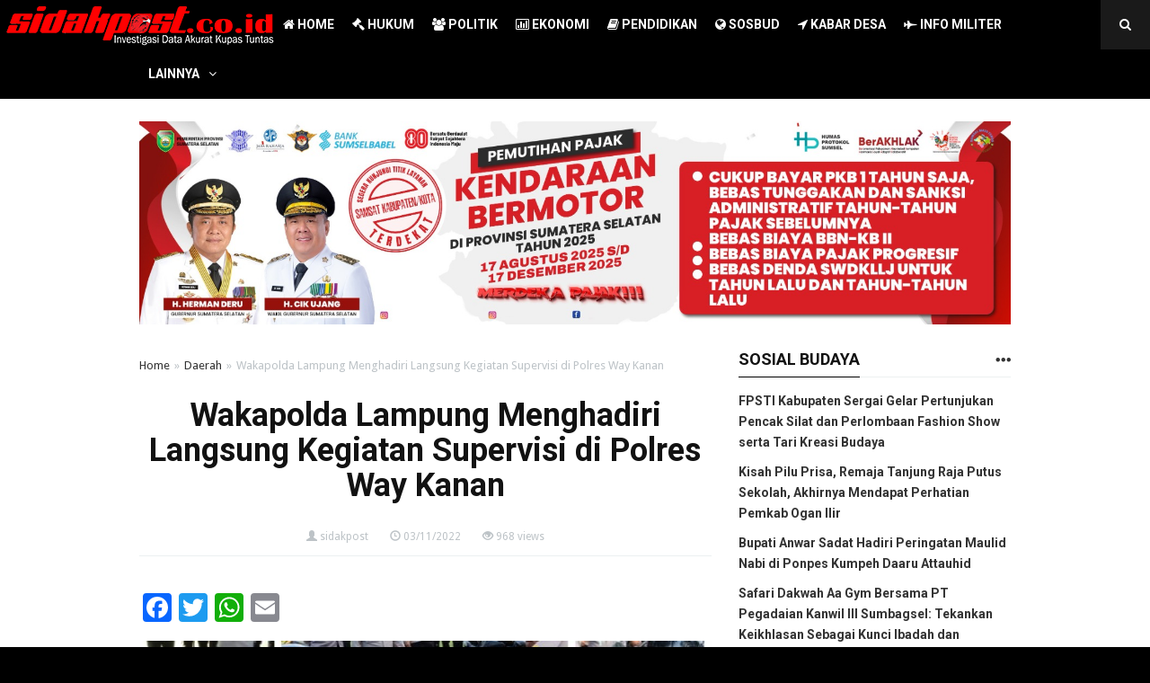

--- FILE ---
content_type: text/html; charset=UTF-8
request_url: https://www.sidakpost.co.id/wakapolda-lampung-menghadiri-langsung-kegiatan-supervisi-di-polres-way-kanan.html
body_size: 12247
content:
<!DOCTYPE html>
<!--[if IE 7]><html class="ie7 no-js"  lang="en-US" prefix="og: http://ogp.me/ns# fb: http://ogp.me/ns/fb#"<![endif]-->
<!--[if lte IE 8]><html class="ie8 no-js"  lang="en-US" prefix="og: http://ogp.me/ns# fb: http://ogp.me/ns/fb#"<![endif]-->
<!--[if (gte IE 9)|!(IE)]><!--><html class="not-ie no-js" lang="en-US" prefix="og: http://ogp.me/ns# fb: http://ogp.me/ns/fb#"><!--<![endif]-->

<head>

	<meta charset="UTF-8" />
	
	<!-- Meta responsive compatible mode on IE and chrome, and zooming 1 by kentooz themes -->
	<meta http-equiv="X-UA-Compatible" content="IE=edge,chrome=1" />
	<meta name="viewport" content="width=device-width, initial-scale=1.0" />

	<!-- mobile optimized meta by kentooz themes -->
	<meta name="HandheldFriendly" content="True" />
	<meta name="MobileOptimized" content="320" />

	<!-- Title by kentooz themes -->
	<title>Wakapolda Lampung Menghadiri Langsung Kegiatan Supervisi di Polres Way Kanan | Sidakpost.co.id</title>
	
	<meta name='robots' content='max-image-preview:large' />
<link rel='dns-prefetch' href='//static.addtoany.com' />
<link rel='dns-prefetch' href='//fonts.googleapis.com' />
<link rel='dns-prefetch' href='//www.googletagmanager.com' />
<link rel='dns-prefetch' href='//pagead2.googlesyndication.com' />
<link rel="alternate" type="application/rss+xml" title="Sidakpost.co.id &raquo; Feed" href="https://www.sidakpost.co.id/feed" />
<link rel="alternate" type="application/rss+xml" title="Sidakpost.co.id &raquo; Comments Feed" href="https://www.sidakpost.co.id/comments/feed" />
<link rel="alternate" type="application/rss+xml" title="Sidakpost.co.id &raquo; Wakapolda Lampung Menghadiri Langsung Kegiatan Supervisi di Polres Way Kanan Comments Feed" href="https://www.sidakpost.co.id/wakapolda-lampung-menghadiri-langsung-kegiatan-supervisi-di-polres-way-kanan.html/feed" />
<script type="text/javascript">
window._wpemojiSettings = {"baseUrl":"https:\/\/s.w.org\/images\/core\/emoji\/14.0.0\/72x72\/","ext":".png","svgUrl":"https:\/\/s.w.org\/images\/core\/emoji\/14.0.0\/svg\/","svgExt":".svg","source":{"concatemoji":"https:\/\/www.sidakpost.co.id\/wp-includes\/js\/wp-emoji-release.min.js"}};
/*! This file is auto-generated */
!function(i,n){var o,s,e;function c(e){try{var t={supportTests:e,timestamp:(new Date).valueOf()};sessionStorage.setItem(o,JSON.stringify(t))}catch(e){}}function p(e,t,n){e.clearRect(0,0,e.canvas.width,e.canvas.height),e.fillText(t,0,0);var t=new Uint32Array(e.getImageData(0,0,e.canvas.width,e.canvas.height).data),r=(e.clearRect(0,0,e.canvas.width,e.canvas.height),e.fillText(n,0,0),new Uint32Array(e.getImageData(0,0,e.canvas.width,e.canvas.height).data));return t.every(function(e,t){return e===r[t]})}function u(e,t,n){switch(t){case"flag":return n(e,"\ud83c\udff3\ufe0f\u200d\u26a7\ufe0f","\ud83c\udff3\ufe0f\u200b\u26a7\ufe0f")?!1:!n(e,"\ud83c\uddfa\ud83c\uddf3","\ud83c\uddfa\u200b\ud83c\uddf3")&&!n(e,"\ud83c\udff4\udb40\udc67\udb40\udc62\udb40\udc65\udb40\udc6e\udb40\udc67\udb40\udc7f","\ud83c\udff4\u200b\udb40\udc67\u200b\udb40\udc62\u200b\udb40\udc65\u200b\udb40\udc6e\u200b\udb40\udc67\u200b\udb40\udc7f");case"emoji":return!n(e,"\ud83e\udef1\ud83c\udffb\u200d\ud83e\udef2\ud83c\udfff","\ud83e\udef1\ud83c\udffb\u200b\ud83e\udef2\ud83c\udfff")}return!1}function f(e,t,n){var r="undefined"!=typeof WorkerGlobalScope&&self instanceof WorkerGlobalScope?new OffscreenCanvas(300,150):i.createElement("canvas"),a=r.getContext("2d",{willReadFrequently:!0}),o=(a.textBaseline="top",a.font="600 32px Arial",{});return e.forEach(function(e){o[e]=t(a,e,n)}),o}function t(e){var t=i.createElement("script");t.src=e,t.defer=!0,i.head.appendChild(t)}"undefined"!=typeof Promise&&(o="wpEmojiSettingsSupports",s=["flag","emoji"],n.supports={everything:!0,everythingExceptFlag:!0},e=new Promise(function(e){i.addEventListener("DOMContentLoaded",e,{once:!0})}),new Promise(function(t){var n=function(){try{var e=JSON.parse(sessionStorage.getItem(o));if("object"==typeof e&&"number"==typeof e.timestamp&&(new Date).valueOf()<e.timestamp+604800&&"object"==typeof e.supportTests)return e.supportTests}catch(e){}return null}();if(!n){if("undefined"!=typeof Worker&&"undefined"!=typeof OffscreenCanvas&&"undefined"!=typeof URL&&URL.createObjectURL&&"undefined"!=typeof Blob)try{var e="postMessage("+f.toString()+"("+[JSON.stringify(s),u.toString(),p.toString()].join(",")+"));",r=new Blob([e],{type:"text/javascript"}),a=new Worker(URL.createObjectURL(r),{name:"wpTestEmojiSupports"});return void(a.onmessage=function(e){c(n=e.data),a.terminate(),t(n)})}catch(e){}c(n=f(s,u,p))}t(n)}).then(function(e){for(var t in e)n.supports[t]=e[t],n.supports.everything=n.supports.everything&&n.supports[t],"flag"!==t&&(n.supports.everythingExceptFlag=n.supports.everythingExceptFlag&&n.supports[t]);n.supports.everythingExceptFlag=n.supports.everythingExceptFlag&&!n.supports.flag,n.DOMReady=!1,n.readyCallback=function(){n.DOMReady=!0}}).then(function(){return e}).then(function(){var e;n.supports.everything||(n.readyCallback(),(e=n.source||{}).concatemoji?t(e.concatemoji):e.wpemoji&&e.twemoji&&(t(e.twemoji),t(e.wpemoji)))}))}((window,document),window._wpemojiSettings);
</script>
<style type="text/css">
img.wp-smiley,
img.emoji {
	display: inline !important;
	border: none !important;
	box-shadow: none !important;
	height: 1em !important;
	width: 1em !important;
	margin: 0 0.07em !important;
	vertical-align: -0.1em !important;
	background: none !important;
	padding: 0 !important;
}
</style>
	
<style id='classic-theme-styles-inline-css' type='text/css'>
/*! This file is auto-generated */
.wp-block-button__link{color:#fff;background-color:#32373c;border-radius:9999px;box-shadow:none;text-decoration:none;padding:calc(.667em + 2px) calc(1.333em + 2px);font-size:1.125em}.wp-block-file__button{background:#32373c;color:#fff;text-decoration:none}
</style>
<style id='global-styles-inline-css' type='text/css'>
body{--wp--preset--color--black: #000000;--wp--preset--color--cyan-bluish-gray: #abb8c3;--wp--preset--color--white: #ffffff;--wp--preset--color--pale-pink: #f78da7;--wp--preset--color--vivid-red: #cf2e2e;--wp--preset--color--luminous-vivid-orange: #ff6900;--wp--preset--color--luminous-vivid-amber: #fcb900;--wp--preset--color--light-green-cyan: #7bdcb5;--wp--preset--color--vivid-green-cyan: #00d084;--wp--preset--color--pale-cyan-blue: #8ed1fc;--wp--preset--color--vivid-cyan-blue: #0693e3;--wp--preset--color--vivid-purple: #9b51e0;--wp--preset--gradient--vivid-cyan-blue-to-vivid-purple: linear-gradient(135deg,rgba(6,147,227,1) 0%,rgb(155,81,224) 100%);--wp--preset--gradient--light-green-cyan-to-vivid-green-cyan: linear-gradient(135deg,rgb(122,220,180) 0%,rgb(0,208,130) 100%);--wp--preset--gradient--luminous-vivid-amber-to-luminous-vivid-orange: linear-gradient(135deg,rgba(252,185,0,1) 0%,rgba(255,105,0,1) 100%);--wp--preset--gradient--luminous-vivid-orange-to-vivid-red: linear-gradient(135deg,rgba(255,105,0,1) 0%,rgb(207,46,46) 100%);--wp--preset--gradient--very-light-gray-to-cyan-bluish-gray: linear-gradient(135deg,rgb(238,238,238) 0%,rgb(169,184,195) 100%);--wp--preset--gradient--cool-to-warm-spectrum: linear-gradient(135deg,rgb(74,234,220) 0%,rgb(151,120,209) 20%,rgb(207,42,186) 40%,rgb(238,44,130) 60%,rgb(251,105,98) 80%,rgb(254,248,76) 100%);--wp--preset--gradient--blush-light-purple: linear-gradient(135deg,rgb(255,206,236) 0%,rgb(152,150,240) 100%);--wp--preset--gradient--blush-bordeaux: linear-gradient(135deg,rgb(254,205,165) 0%,rgb(254,45,45) 50%,rgb(107,0,62) 100%);--wp--preset--gradient--luminous-dusk: linear-gradient(135deg,rgb(255,203,112) 0%,rgb(199,81,192) 50%,rgb(65,88,208) 100%);--wp--preset--gradient--pale-ocean: linear-gradient(135deg,rgb(255,245,203) 0%,rgb(182,227,212) 50%,rgb(51,167,181) 100%);--wp--preset--gradient--electric-grass: linear-gradient(135deg,rgb(202,248,128) 0%,rgb(113,206,126) 100%);--wp--preset--gradient--midnight: linear-gradient(135deg,rgb(2,3,129) 0%,rgb(40,116,252) 100%);--wp--preset--font-size--small: 13px;--wp--preset--font-size--medium: 20px;--wp--preset--font-size--large: 36px;--wp--preset--font-size--x-large: 42px;--wp--preset--spacing--20: 0.44rem;--wp--preset--spacing--30: 0.67rem;--wp--preset--spacing--40: 1rem;--wp--preset--spacing--50: 1.5rem;--wp--preset--spacing--60: 2.25rem;--wp--preset--spacing--70: 3.38rem;--wp--preset--spacing--80: 5.06rem;--wp--preset--shadow--natural: 6px 6px 9px rgba(0, 0, 0, 0.2);--wp--preset--shadow--deep: 12px 12px 50px rgba(0, 0, 0, 0.4);--wp--preset--shadow--sharp: 6px 6px 0px rgba(0, 0, 0, 0.2);--wp--preset--shadow--outlined: 6px 6px 0px -3px rgba(255, 255, 255, 1), 6px 6px rgba(0, 0, 0, 1);--wp--preset--shadow--crisp: 6px 6px 0px rgba(0, 0, 0, 1);}:where(.is-layout-flex){gap: 0.5em;}:where(.is-layout-grid){gap: 0.5em;}body .is-layout-flow > .alignleft{float: left;margin-inline-start: 0;margin-inline-end: 2em;}body .is-layout-flow > .alignright{float: right;margin-inline-start: 2em;margin-inline-end: 0;}body .is-layout-flow > .aligncenter{margin-left: auto !important;margin-right: auto !important;}body .is-layout-constrained > .alignleft{float: left;margin-inline-start: 0;margin-inline-end: 2em;}body .is-layout-constrained > .alignright{float: right;margin-inline-start: 2em;margin-inline-end: 0;}body .is-layout-constrained > .aligncenter{margin-left: auto !important;margin-right: auto !important;}body .is-layout-constrained > :where(:not(.alignleft):not(.alignright):not(.alignfull)){max-width: var(--wp--style--global--content-size);margin-left: auto !important;margin-right: auto !important;}body .is-layout-constrained > .alignwide{max-width: var(--wp--style--global--wide-size);}body .is-layout-flex{display: flex;}body .is-layout-flex{flex-wrap: wrap;align-items: center;}body .is-layout-flex > *{margin: 0;}body .is-layout-grid{display: grid;}body .is-layout-grid > *{margin: 0;}:where(.wp-block-columns.is-layout-flex){gap: 2em;}:where(.wp-block-columns.is-layout-grid){gap: 2em;}:where(.wp-block-post-template.is-layout-flex){gap: 1.25em;}:where(.wp-block-post-template.is-layout-grid){gap: 1.25em;}.has-black-color{color: var(--wp--preset--color--black) !important;}.has-cyan-bluish-gray-color{color: var(--wp--preset--color--cyan-bluish-gray) !important;}.has-white-color{color: var(--wp--preset--color--white) !important;}.has-pale-pink-color{color: var(--wp--preset--color--pale-pink) !important;}.has-vivid-red-color{color: var(--wp--preset--color--vivid-red) !important;}.has-luminous-vivid-orange-color{color: var(--wp--preset--color--luminous-vivid-orange) !important;}.has-luminous-vivid-amber-color{color: var(--wp--preset--color--luminous-vivid-amber) !important;}.has-light-green-cyan-color{color: var(--wp--preset--color--light-green-cyan) !important;}.has-vivid-green-cyan-color{color: var(--wp--preset--color--vivid-green-cyan) !important;}.has-pale-cyan-blue-color{color: var(--wp--preset--color--pale-cyan-blue) !important;}.has-vivid-cyan-blue-color{color: var(--wp--preset--color--vivid-cyan-blue) !important;}.has-vivid-purple-color{color: var(--wp--preset--color--vivid-purple) !important;}.has-black-background-color{background-color: var(--wp--preset--color--black) !important;}.has-cyan-bluish-gray-background-color{background-color: var(--wp--preset--color--cyan-bluish-gray) !important;}.has-white-background-color{background-color: var(--wp--preset--color--white) !important;}.has-pale-pink-background-color{background-color: var(--wp--preset--color--pale-pink) !important;}.has-vivid-red-background-color{background-color: var(--wp--preset--color--vivid-red) !important;}.has-luminous-vivid-orange-background-color{background-color: var(--wp--preset--color--luminous-vivid-orange) !important;}.has-luminous-vivid-amber-background-color{background-color: var(--wp--preset--color--luminous-vivid-amber) !important;}.has-light-green-cyan-background-color{background-color: var(--wp--preset--color--light-green-cyan) !important;}.has-vivid-green-cyan-background-color{background-color: var(--wp--preset--color--vivid-green-cyan) !important;}.has-pale-cyan-blue-background-color{background-color: var(--wp--preset--color--pale-cyan-blue) !important;}.has-vivid-cyan-blue-background-color{background-color: var(--wp--preset--color--vivid-cyan-blue) !important;}.has-vivid-purple-background-color{background-color: var(--wp--preset--color--vivid-purple) !important;}.has-black-border-color{border-color: var(--wp--preset--color--black) !important;}.has-cyan-bluish-gray-border-color{border-color: var(--wp--preset--color--cyan-bluish-gray) !important;}.has-white-border-color{border-color: var(--wp--preset--color--white) !important;}.has-pale-pink-border-color{border-color: var(--wp--preset--color--pale-pink) !important;}.has-vivid-red-border-color{border-color: var(--wp--preset--color--vivid-red) !important;}.has-luminous-vivid-orange-border-color{border-color: var(--wp--preset--color--luminous-vivid-orange) !important;}.has-luminous-vivid-amber-border-color{border-color: var(--wp--preset--color--luminous-vivid-amber) !important;}.has-light-green-cyan-border-color{border-color: var(--wp--preset--color--light-green-cyan) !important;}.has-vivid-green-cyan-border-color{border-color: var(--wp--preset--color--vivid-green-cyan) !important;}.has-pale-cyan-blue-border-color{border-color: var(--wp--preset--color--pale-cyan-blue) !important;}.has-vivid-cyan-blue-border-color{border-color: var(--wp--preset--color--vivid-cyan-blue) !important;}.has-vivid-purple-border-color{border-color: var(--wp--preset--color--vivid-purple) !important;}.has-vivid-cyan-blue-to-vivid-purple-gradient-background{background: var(--wp--preset--gradient--vivid-cyan-blue-to-vivid-purple) !important;}.has-light-green-cyan-to-vivid-green-cyan-gradient-background{background: var(--wp--preset--gradient--light-green-cyan-to-vivid-green-cyan) !important;}.has-luminous-vivid-amber-to-luminous-vivid-orange-gradient-background{background: var(--wp--preset--gradient--luminous-vivid-amber-to-luminous-vivid-orange) !important;}.has-luminous-vivid-orange-to-vivid-red-gradient-background{background: var(--wp--preset--gradient--luminous-vivid-orange-to-vivid-red) !important;}.has-very-light-gray-to-cyan-bluish-gray-gradient-background{background: var(--wp--preset--gradient--very-light-gray-to-cyan-bluish-gray) !important;}.has-cool-to-warm-spectrum-gradient-background{background: var(--wp--preset--gradient--cool-to-warm-spectrum) !important;}.has-blush-light-purple-gradient-background{background: var(--wp--preset--gradient--blush-light-purple) !important;}.has-blush-bordeaux-gradient-background{background: var(--wp--preset--gradient--blush-bordeaux) !important;}.has-luminous-dusk-gradient-background{background: var(--wp--preset--gradient--luminous-dusk) !important;}.has-pale-ocean-gradient-background{background: var(--wp--preset--gradient--pale-ocean) !important;}.has-electric-grass-gradient-background{background: var(--wp--preset--gradient--electric-grass) !important;}.has-midnight-gradient-background{background: var(--wp--preset--gradient--midnight) !important;}.has-small-font-size{font-size: var(--wp--preset--font-size--small) !important;}.has-medium-font-size{font-size: var(--wp--preset--font-size--medium) !important;}.has-large-font-size{font-size: var(--wp--preset--font-size--large) !important;}.has-x-large-font-size{font-size: var(--wp--preset--font-size--x-large) !important;}
.wp-block-navigation a:where(:not(.wp-element-button)){color: inherit;}
:where(.wp-block-post-template.is-layout-flex){gap: 1.25em;}:where(.wp-block-post-template.is-layout-grid){gap: 1.25em;}
:where(.wp-block-columns.is-layout-flex){gap: 2em;}:where(.wp-block-columns.is-layout-grid){gap: 2em;}
.wp-block-pullquote{font-size: 1.5em;line-height: 1.6;}
</style>
<link rel='stylesheet' id='ktz_google_font_link-css' href='//fonts.googleapis.com/css?family=Roboto%3A700%7CDroid+Sans&#038;ver=1.0' type='text/css' media='all' />
<link rel='stylesheet' id='ktz-libs-min-css' href='https://www.sidakpost.co.id/wp-content/themes/powermag/includes/assets/css/libs.min.css' type='text/css' media='all' />
<link rel='stylesheet' id='ktz-main-css-css' href='https://www.sidakpost.co.id/wp-content/themes/powermag/style.css' type='text/css' media='all' />
<link rel='stylesheet' id='addtoany-css' href='https://www.sidakpost.co.id/wp-content/plugins/add-to-any/addtoany.min.css' type='text/css' media='all' />
<!--n2css--><!--n2js--><script id="addtoany-core-js-before" type="text/javascript">
window.a2a_config=window.a2a_config||{};a2a_config.callbacks=[];a2a_config.overlays=[];a2a_config.templates={};
</script>
<script type='text/javascript' defer src='https://static.addtoany.com/menu/page.js' id='addtoany-core-js'></script>
<script type='text/javascript' src='https://www.sidakpost.co.id/wp-includes/js/jquery/jquery.min.js' id='jquery-core-js'></script>
<script type='text/javascript' src='https://www.sidakpost.co.id/wp-includes/js/jquery/jquery-migrate.min.js' id='jquery-migrate-js'></script>
<script type='text/javascript' defer src='https://www.sidakpost.co.id/wp-content/plugins/add-to-any/addtoany.min.js' id='addtoany-jquery-js'></script>
<script type='text/javascript' src='https://www.sidakpost.co.id/wp-content/themes/powermag/includes/assets/js/modernizr-2.6.2-respond-1.3.0.min.js' id='modernizr-respon-js'></script>

<!-- BEGIN Metadata added by kentooz themes -->
<meta name="googlebot" content="index,follow" />
<meta name="msnbot" content="index,follow" />
<meta name="robots" content="index,follow" />

<meta name="description" content="Way Kanan, Lampungwww.sidakpost.co.idWakil Kepala Kepolisian Daerah (Wakapolda) Lampung Brigjen Pol Drs. Subiyanto, d">
<meta name="keywords" content="daerah" />

<link rel="shortcut icon" href="https://www.sidakpost.co.id/wp-content/uploads/2017/12/logo-web.jpg " />
<link rel="profile" href="//gmpg.org/xfn/11" />
<link rel="pingback" href="https://www.sidakpost.co.id/xmlrpc.php" /><link rel="https://api.w.org/" href="https://www.sidakpost.co.id/wp-json/" /><link rel="alternate" type="application/json" href="https://www.sidakpost.co.id/wp-json/wp/v2/posts/15335" /><link rel="EditURI" type="application/rsd+xml" title="RSD" href="https://www.sidakpost.co.id/xmlrpc.php?rsd" />
<meta name="generator" content="WordPress 6.3.7" />
<link rel="canonical" href="https://www.sidakpost.co.id/wakapolda-lampung-menghadiri-langsung-kegiatan-supervisi-di-polres-way-kanan.html" />
<link rel='shortlink' href='https://www.sidakpost.co.id/?p=15335' />
<link rel="alternate" type="application/json+oembed" href="https://www.sidakpost.co.id/wp-json/oembed/1.0/embed?url=https%3A%2F%2Fwww.sidakpost.co.id%2Fwakapolda-lampung-menghadiri-langsung-kegiatan-supervisi-di-polres-way-kanan.html" />
<link rel="alternate" type="text/xml+oembed" href="https://www.sidakpost.co.id/wp-json/oembed/1.0/embed?url=https%3A%2F%2Fwww.sidakpost.co.id%2Fwakapolda-lampung-menghadiri-langsung-kegiatan-supervisi-di-polres-way-kanan.html&#038;format=xml" />
<meta name="generator" content="Site Kit by Google 1.167.0" /><style type="text/css" media="screen">body{background:#000000    ;font-family:"Droid Sans",verdana,sans-serif;font-size:14px;font-style:normal;color:#333333;}.ktz-logo h1.homeblogtit a,.ktz-logo h1.homeblogtit a:visited,.ktz-logo h1.homeblogtit a:hover,.ktz-logo .singleblogtit a,.ktz-logo .singleblogtit a:hover,.ktz-logo .singleblogtit a:active,.ktz-logo .singleblogtit a:focus,.ktz-logo .singleblogtit a:visited {color:#ffffff}h1,h2,h3,h4,h5,h6, .ktz-logo a, .ktz-headauthor, .ktz-posttitle, .ktz-posttitle-big{font-family:"Roboto", helvetica;font-style:normal;color:#121212;}.ktz-mainmenu ul > li > a,.ktz-footermenu ul > li > a{font-family:"Roboto", helvetica;}.ktz-tagcontent a,a:hover,a:focus,a:active,#breadcrumbs-wrap a:hover,#breadcrumbs-wrap a:focus,.ktz-widgetlist-left .ktz-iconpf,a#cancel-comment-reply-link:hover{color:#000000;}.entry-content input[type=submit],.page-link a,.wpcf7 input.wpcf7-submit[type="submit"],.slicknav_menu,.ktz-tagcloud a,.widget .tagcloud a,.ktz-prevnext a,.ktz-topnav,.ktz-slidepage .ktz-categories,.widget .ktz-categories,.ktz-archive .ktz-categories{background:#000000;}.page-link a:hover{background:#4c4c4c;color:#ffffff;}.widget .nav-tabs>li.active>a,.widget .nav-tabs>li.active>a:focus,.widget .nav-tabs>li >a:hover,.widget .nav-tabs>li >a:focus,.widget .nav-tabs>li.active>a:hover,.tab-comment-wrap .nav-tabs>li.active>a,.tab-comment-wrap .nav-tabs>li.active>a:focus,.tab-comment-wrap .nav-tabs>li >a:hover,.tab-comment-wrap .nav-tabs>li >a:focus,.tab-comment-wrap .nav-tabs>li.active>a:hover,.widget-title .ktz-blocktitle,.ktz-widgetlist-left .ktz-iconpf,.ktz-titlepage h1 .ktz-blocktitle,.ktz-titlepage h4 .ktz-blocktitle,.ktz-page h1.entry-title.ktz-page-entrytitle .ktz-blocktitle,.ktz-allwrap.wrap-squeeze{border-color:#000000;}.ktz-mainmenu ul ul .hover > a,.ktz-mainmenu ul ul,.pagination > .active > a,.pagination > .active > span,.pagination > .active > a:hover,.pagination > .active > span:hover,.pagination > .active > a:focus,.pagination > .active > span:focus {background-color:#000000;}.pagination > .active > a,.pagination > .active > span,.pagination > .active > a:hover,.pagination > .active > span:hover,.pagination > .active > a:focus,.pagination > .active > span:focus{border-color:#000000 #000000 #000000 transparent;}</style>

<!-- Google AdSense meta tags added by Site Kit -->
<meta name="google-adsense-platform-account" content="ca-host-pub-2644536267352236">
<meta name="google-adsense-platform-domain" content="sitekit.withgoogle.com">
<!-- End Google AdSense meta tags added by Site Kit -->

<!-- Google AdSense snippet added by Site Kit -->
<script async="async" src="https://pagead2.googlesyndication.com/pagead/js/adsbygoogle.js?client=ca-pub-9889592946774261&amp;host=ca-host-pub-2644536267352236" crossorigin="anonymous" type="text/javascript"></script>

<!-- End Google AdSense snippet added by Site Kit -->

<!-- START - Open Graph and Twitter Card Tags 3.3.7 -->
 <!-- Facebook Open Graph -->
  <meta property="og:locale" content="en_US"/>
  <meta property="og:site_name" content="Sidakpost.co.id"/>
  <meta property="og:title" content="Wakapolda Lampung Menghadiri Langsung Kegiatan Supervisi di Polres Way Kanan"/>
  <meta property="og:url" content="https://www.sidakpost.co.id/wakapolda-lampung-menghadiri-langsung-kegiatan-supervisi-di-polres-way-kanan.html"/>
  <meta property="og:type" content="article"/>
  <meta property="og:description" content="Way Kanan, Lampung
www.sidakpost.co.id

Wakil Kepala Kepolisian Daerah (Wakapolda) Lampung Brigjen Pol Drs. Subiyanto, didampingi Karo Ops Polda Lampung Kombes Pol Amiludin Roemtaat dan pejabat utama Polda Lampung melaksanakan supervisi di Polres Way Kanan. Kamis (03/11/2022).

Tiba di Mapolres"/>
  <meta property="og:image" content="https://www.sidakpost.co.id/wp-content/uploads/2022/11/IMG-20221103-WA0017.jpg"/>
  <meta property="og:image:url" content="https://www.sidakpost.co.id/wp-content/uploads/2022/11/IMG-20221103-WA0017.jpg"/>
  <meta property="og:image:secure_url" content="https://www.sidakpost.co.id/wp-content/uploads/2022/11/IMG-20221103-WA0017.jpg"/>
  <meta property="article:published_time" content="2022-11-03T19:23:05+07:00"/>
  <meta property="article:modified_time" content="2022-11-03T19:23:05+07:00" />
  <meta property="og:updated_time" content="2022-11-03T19:23:05+07:00" />
  <meta property="article:section" content="Daerah"/>
 <!-- Google+ / Schema.org -->
 <!-- Twitter Cards -->
  <meta name="twitter:title" content="Wakapolda Lampung Menghadiri Langsung Kegiatan Supervisi di Polres Way Kanan"/>
  <meta name="twitter:url" content="https://www.sidakpost.co.id/wakapolda-lampung-menghadiri-langsung-kegiatan-supervisi-di-polres-way-kanan.html"/>
  <meta name="twitter:description" content="Way Kanan, Lampung
www.sidakpost.co.id

Wakil Kepala Kepolisian Daerah (Wakapolda) Lampung Brigjen Pol Drs. Subiyanto, didampingi Karo Ops Polda Lampung Kombes Pol Amiludin Roemtaat dan pejabat utama Polda Lampung melaksanakan supervisi di Polres Way Kanan. Kamis (03/11/2022).

Tiba di Mapolres"/>
  <meta name="twitter:image" content="https://www.sidakpost.co.id/wp-content/uploads/2022/11/IMG-20221103-WA0017.jpg"/>
  <meta name="twitter:card" content="summary_large_image"/>
 <!-- SEO -->
 <!-- Misc. tags -->
 <!-- is_singular -->
<!-- END - Open Graph and Twitter Card Tags 3.3.7 -->
	

</head>

<body class="post-template-default single single-post postid-15335 single-format-standard kentooz" id="top">

<div id="fb-root"></div>

	<div class="ktz-affixmenu" data-spy="affix" data-offset-top="5">	
		<nav class="ktz-topnav">
			<div class="clearfix">
				<div class="pull-left">
					<div class="ktz-logo"><a href="https://www.sidakpost.co.id"><img src="https://www.sidakpost.co.id/wp-content/uploads/2017/12/logosidak-3.png" alt="Sidakpost.co.id" title="Sidakpost.co.id" /></a><div class="singleblogtit-hide"><a href="https://www.sidakpost.co.id" title="Sidakpost.co.id">Sidakpost.co.id</a></div></div>				</div>
				
				<div class="pull-right">
					<div class="clearfix">
						<a id="ktz-mobilemenu-button" href="#ktz-mobile-menu">
							<span class="glyphicon glyphicon-menu-hamburger"></span>
						</a>
												<div id="search"><form method="get" id="ktz_searchform" action="https://www.sidakpost.co.id"><input type="text" name="s" id="s" placeholder="Search and enter" /><div id="search-trigger"><span class="fontawesome ktzfo-remove"></span><span class="fontawesome ktzfo-search"></span></div></form></div>					</div>
				</div>

				<div class="container">
					<nav class="ktz-mainmenu clearfix" id="ktz-mobile-menu">
						<ul id="topmenu" class="sf-menu"><li id="menu-item-11" class="menu-item menu-item-type-custom menu-item-object-custom menu-item-home menu-item-11 ktz-columns-2"><a href="https://www.sidakpost.co.id/"><span class="fontawesome ktzfo-home"></span>  HOME</a></li>
<li id="menu-item-12" class="menu-item menu-item-type-custom menu-item-object-custom menu-item-12 ktz-columns-2 hukum"><a href="https://www.sidakpost.co.id/category/hukum"><span class="fontawesome ktzfo-legal"></span>  HUKUM</a></li>
<li id="menu-item-13" class="menu-item menu-item-type-custom menu-item-object-custom menu-item-13 ktz-columns-2 politik"><a href="https://www.sidakpost.co.id/category/politik"><span class="fontawesome ktzfo-group"></span>  POLITIK</a></li>
<li id="menu-item-14" class="menu-item menu-item-type-custom menu-item-object-custom menu-item-14 ktz-columns-2 ekonomi"><a href="https://www.sidakpost.co.id/category/ekonomi"><span class="fontawesome ktzfo-bar-chart"></span>  EKONOMI</a></li>
<li id="menu-item-15" class="menu-item menu-item-type-custom menu-item-object-custom menu-item-15 ktz-columns-2 pendidikan"><a href="https://www.sidakpost.co.id/category/pendidikan"><span class="fontawesome ktzfo-book"></span>  PENDIDIKAN</a></li>
<li id="menu-item-16" class="menu-item menu-item-type-custom menu-item-object-custom menu-item-16 ktz-columns-2 sosbud"><a href="https://www.sidakpost.co.id/category/sosbud"><span class="fontawesome ktzfo-globe"></span>  SOSBUD</a></li>
<li id="menu-item-17" class="menu-item menu-item-type-custom menu-item-object-custom menu-item-17 ktz-columns-2 kabar-desa"><a href="https://www.sidakpost.co.id/category/kabar-desa"><span class="fontawesome ktzfo-location-arrow"></span>  KABAR DESA</a></li>
<li id="menu-item-18" class="menu-item menu-item-type-custom menu-item-object-custom menu-item-18 ktz-columns-2 info-militer"><a href="https://www.sidakpost.co.id/category/info-militer"><span class="fontawesome ktzfo-fighter-jet"></span>  INFO MILITER</a></li>
<li id="menu-item-20" class="menu-item menu-item-type-custom menu-item-object-custom menu-item-home menu-item-has-children menu-item-20 ktz-columns-2"><a href="https://www.sidakpost.co.id/#">LAINNYA</a>
<ul class="sub-menu">
	<li id="menu-item-118" class="menu-item menu-item-type-custom menu-item-object-custom menu-item-118"><a href="https://www.sidakpost.co.id/category/advertorial"><span class="fontawesome ktzfo-info"></span>  ADV</a></li>
	<li id="menu-item-21" class="menu-item menu-item-type-custom menu-item-object-custom menu-item-21 pemerintah"><a href="https://www.sidakpost.co.id/category/pemerintah"><span class="fontawesome ktzfo-flag"></span>  PEMERINTAH</a></li>
	<li id="menu-item-22" class="menu-item menu-item-type-custom menu-item-object-custom menu-item-22 daerah"><a href="https://www.sidakpost.co.id/category/daerah"><span class="glyphicon glyphicon-map-marker"></span>  DAERAH</a></li>
	<li id="menu-item-23" class="menu-item menu-item-type-custom menu-item-object-custom menu-item-23 nasional"><a href="https://www.sidakpost.co.id/category/nasional"><span class="glyphicon glyphicon-star"></span>  NASIONAL</a></li>
	<li id="menu-item-24" class="menu-item menu-item-type-custom menu-item-object-custom menu-item-24 kesehatan"><a href="https://www.sidakpost.co.id/category/kesehatan"><span class="fontawesome ktzfo-plus-sign"></span>  KESEHATAN</a></li>
	<li id="menu-item-25" class="menu-item menu-item-type-custom menu-item-object-custom menu-item-25 olahraga"><a href="https://www.sidakpost.co.id/category/olahraga"><span class="glyphicon glyphicon-export"></span>  OLAHRAGA</a></li>
	<li id="menu-item-26" class="menu-item menu-item-type-custom menu-item-object-custom menu-item-26 teknologi"><a href="https://www.sidakpost.co.id/category/teknologi"><span class="fontawesome ktzfo-cogs"></span>  TEKNOLOGI</a></li>
	<li id="menu-item-27" class="menu-item menu-item-type-custom menu-item-object-custom menu-item-27 hiburan"><a href="https://www.sidakpost.co.id/category/hiburan"><span class="fontawesome ktzfo-heart-empty"></span>  HIBURAN</a></li>
</ul>
</li>
</ul>					</nav>
				</div>
				
			</div>
		</nav>
	</div>	
	<div class="ktz-allwrap">
	
		<div class="container"><div class="ktz-aftermenubanner"><img src="https://www.sidakpost.co.id/wp-content/uploads/2025/08/iklanatassidakpost.jpeg" title="Pemutihan Sumsel Babel" height="90" width="970" /></div></div>			
		<div class="ktz-inner-content"> <!-- Open class ktz-inner-content -->
			<div class="container"> <!-- Open class container -->
				<div class="row"> <!-- Open class row -->
	<div class="col-md-12">
	
		<div class="row">
		
						
				<div role="main" class="main col-md-8">
				
					<div class="new-content">
		
						<div class="breadcrumb-wrap" xmlns:v="http://rdf.data-vocabulary.org/#"><ol class="breadcrumb btn-box"><li><span typeof="v:Breadcrumb"><a href="https://www.sidakpost.co.id" rel="v:url" title="Home" property="v:title">Home</a></span></li><li><span typeof="v:Breadcrumb"><a href="https://www.sidakpost.co.id/category/daerah" rel="v:url" title="Daerah" property="v:title">Daerah</a></span></li><li><span property="v:title">Wakapolda Lampung Menghadiri Langsung Kegiatan Supervisi di Polres Way Kanan</span></li></ol></div>		
													<article id="post-15335" class="ktz-single post-15335 post type-post status-publish format-standard has-post-thumbnail hentry category-daerah">

	<div class="ktz-single-box">
		
		<div class="entry-body">
	
			<h1 class="entry-title clearfix text-center">
				Wakapolda Lampung Menghadiri Langsung Kegiatan Supervisi di Polres Way Kanan			</h1>
		
			<div class="metasingle-aftertitle text-center">
				<div class="ktz-inner-metasingle">
					<span class="entry-author vcard"><span class="glyphicon glyphicon-user"></span>  <a class="url fn" href="https://www.sidakpost.co.id/author/sidakpost" title="View all posts by sidakpost" rel="author">sidakpost</a></span>					<span class="entry-date updated"><span class="glyphicon glyphicon-time"></span>  <time datetime="2022-11-03T19:23:05+07:00" pubdate>03/11/2022</time></span>					<span class="entry-view"><span class="glyphicon glyphicon-eye-open"></span>  968 views</span>									</div>
			</div>
		
	
				
			<div class="entry-content ktz-wrap-content-single clearfix ktz-post">
			
					
			
				<div class="addtoany_share_save_container addtoany_content addtoany_content_top"><div class="a2a_kit a2a_kit_size_32 addtoany_list" data-a2a-url="https://www.sidakpost.co.id/wakapolda-lampung-menghadiri-langsung-kegiatan-supervisi-di-polres-way-kanan.html" data-a2a-title="Wakapolda Lampung Menghadiri Langsung Kegiatan Supervisi di Polres Way Kanan"><a class="a2a_button_facebook" href="https://www.addtoany.com/add_to/facebook?linkurl=https%3A%2F%2Fwww.sidakpost.co.id%2Fwakapolda-lampung-menghadiri-langsung-kegiatan-supervisi-di-polres-way-kanan.html&amp;linkname=Wakapolda%20Lampung%20Menghadiri%20Langsung%20Kegiatan%20Supervisi%20di%20Polres%20Way%20Kanan" title="Facebook" rel="nofollow noopener" target="_blank"></a><a class="a2a_button_twitter" href="https://www.addtoany.com/add_to/twitter?linkurl=https%3A%2F%2Fwww.sidakpost.co.id%2Fwakapolda-lampung-menghadiri-langsung-kegiatan-supervisi-di-polres-way-kanan.html&amp;linkname=Wakapolda%20Lampung%20Menghadiri%20Langsung%20Kegiatan%20Supervisi%20di%20Polres%20Way%20Kanan" title="Twitter" rel="nofollow noopener" target="_blank"></a><a class="a2a_button_whatsapp" href="https://www.addtoany.com/add_to/whatsapp?linkurl=https%3A%2F%2Fwww.sidakpost.co.id%2Fwakapolda-lampung-menghadiri-langsung-kegiatan-supervisi-di-polres-way-kanan.html&amp;linkname=Wakapolda%20Lampung%20Menghadiri%20Langsung%20Kegiatan%20Supervisi%20di%20Polres%20Way%20Kanan" title="WhatsApp" rel="nofollow noopener" target="_blank"></a><a class="a2a_button_email" href="https://www.addtoany.com/add_to/email?linkurl=https%3A%2F%2Fwww.sidakpost.co.id%2Fwakapolda-lampung-menghadiri-langsung-kegiatan-supervisi-di-polres-way-kanan.html&amp;linkname=Wakapolda%20Lampung%20Menghadiri%20Langsung%20Kegiatan%20Supervisi%20di%20Polres%20Way%20Kanan" title="Email" rel="nofollow noopener" target="_blank"></a></div></div><p><img decoding="async" fetchpriority="high" class="alignnone size-full wp-image-15336" src="https://www.sidakpost.co.id/wp-content/uploads/2022/11/IMG-20221103-WA0017.jpg" alt="" width="678" height="381" srcset="https://www.sidakpost.co.id/wp-content/uploads/2022/11/IMG-20221103-WA0017.jpg 678w, https://www.sidakpost.co.id/wp-content/uploads/2022/11/IMG-20221103-WA0017-768x431.jpg 768w" sizes="(max-width: 678px) 100vw, 678px" /><br />
Way Kanan, Lampung<br />
www.sidakpost.co.id</p>
<p>Wakil Kepala Kepolisian Daerah (Wakapolda) Lampung Brigjen Pol Drs. Subiyanto, didampingi Karo Ops Polda Lampung Kombes Pol Amiludin Roemtaat dan pejabat utama Polda Lampung melaksanakan supervisi di Polres Way Kanan. Kamis (03/11/2022).</p>
<p>Tiba di Mapolres Way Kanan sekitar pukul 13.00 WIB, begitu turun dari mobil di depan ruang lobi Polres Way Kanan Wakapolda Lampung bersama rombongan langsung di sambut oleh Kapolres Way Kanan AKBP Teddy Rachesna.</p>
<p>Turut hadir dalam kegiatan tersebut pejabat utama Polres Way Kanan, Kapolsek jajaran dan personel Polres Way Kanan serta Bhabikamtibmas Polsek jajaran.</p>
<p>Setelah Wakapolda Lampung beramah tamah di ruang kerja Kapolres dilanjutkan dengan<br />
melakukan supervisi mulai dari pengecekan personel pengendalian Massa (Dalmas), sarana dan prasarana (Sarpras), kendaraan dinas (Randis) Polri serta barang bukti (BB) Satreskrim dan Satnarkonba yang sudah tergelar di halaman Apel Makopolres Way Kanan.</p>
<p>Adapun sasaran pemeriksaan tersebut untuk mengetahui kondisi dan kebersihannya randis Polri lalu kelengkapan administrasi atau surat-surat kendaraan bermotor, kelengkapan kendaraan apakah benar-benar dirawat atau tidak.</p>
<p>Selain itu Wakapolda Lampung melakukan pengecekan kesiapan tim dalmas yang meliputi sarana serta personelnya.</p>
<p>Dalam arahannnya Waka Polda Lampung Brigjen Pol Drs. Subiyanto mengucapkan terimakasih kepada Kapolres dan jajarannya.</p>
<p>Kegitaan supervisi ini dilakukan dalam rangka menunjang tugas pokok Kepolisian dalam memberikan pelayanan kepada masyarakat ,” ungkap Brigjen Pol Subiyanto.</p>
<p>Lanjutnya, sarpras yang telah diberikan oleh negara jumlahnya sangat banyak, untuk itu harus kita lakukan perawatan secara berkala agar kondisi dari kendaraan dinas tersebut dapat berfungsi dengan baik pada saat pelaksanaan tugas.</p>
<p>“Para Kapolsek jajaran untuk sering-sering melakukan kontrol baik kepada kendaraan operasional maupun pengemudi yang telah ditunjuk, sehingga kendaraan operasional Polsek dan Bhabinkamtibmas tetap terawat dengan baik guna memperlancar tugas dan pelayanan kepada masyarakat.</p>
<p>Wakapolda menambahkan, pasukan dalmas rangka dan peleton dalmas inti yang sudah terbentuk di Polres Way Kanan, agar rutin melakukan latihan seminggu dua kali dengan menggunakan langsung peralatan dalmas, sehingga personel yang telah ditunjuk menjadi benar-benar terlatih.(M.agusri)</p>
<div class="addtoany_share_save_container addtoany_content addtoany_content_bottom"><div class="a2a_kit a2a_kit_size_32 addtoany_list" data-a2a-url="https://www.sidakpost.co.id/wakapolda-lampung-menghadiri-langsung-kegiatan-supervisi-di-polres-way-kanan.html" data-a2a-title="Wakapolda Lampung Menghadiri Langsung Kegiatan Supervisi di Polres Way Kanan"><a class="a2a_button_facebook" href="https://www.addtoany.com/add_to/facebook?linkurl=https%3A%2F%2Fwww.sidakpost.co.id%2Fwakapolda-lampung-menghadiri-langsung-kegiatan-supervisi-di-polres-way-kanan.html&amp;linkname=Wakapolda%20Lampung%20Menghadiri%20Langsung%20Kegiatan%20Supervisi%20di%20Polres%20Way%20Kanan" title="Facebook" rel="nofollow noopener" target="_blank"></a><a class="a2a_button_twitter" href="https://www.addtoany.com/add_to/twitter?linkurl=https%3A%2F%2Fwww.sidakpost.co.id%2Fwakapolda-lampung-menghadiri-langsung-kegiatan-supervisi-di-polres-way-kanan.html&amp;linkname=Wakapolda%20Lampung%20Menghadiri%20Langsung%20Kegiatan%20Supervisi%20di%20Polres%20Way%20Kanan" title="Twitter" rel="nofollow noopener" target="_blank"></a><a class="a2a_button_whatsapp" href="https://www.addtoany.com/add_to/whatsapp?linkurl=https%3A%2F%2Fwww.sidakpost.co.id%2Fwakapolda-lampung-menghadiri-langsung-kegiatan-supervisi-di-polres-way-kanan.html&amp;linkname=Wakapolda%20Lampung%20Menghadiri%20Langsung%20Kegiatan%20Supervisi%20di%20Polres%20Way%20Kanan" title="WhatsApp" rel="nofollow noopener" target="_blank"></a><a class="a2a_button_email" href="https://www.addtoany.com/add_to/email?linkurl=https%3A%2F%2Fwww.sidakpost.co.id%2Fwakapolda-lampung-menghadiri-langsung-kegiatan-supervisi-di-polres-way-kanan.html&amp;linkname=Wakapolda%20Lampung%20Menghadiri%20Langsung%20Kegiatan%20Supervisi%20di%20Polres%20Way%20Kanan" title="Email" rel="nofollow noopener" target="_blank"></a></div></div><div class="ktz-banneraftercontent"><img src="https://www.sidakpost.co.id/wp-content/uploads/2025/02/artikel1.jpg" alt="banner 468x60)" title="iklan 468x60)" height="60" width="468" /></div><div id="ktz-postnav" class="row"><div class="col-md-6 pull-left"><div class="ktz-previous panel panel-default"><div class="panel-heading clearfix"><a href="https://www.sidakpost.co.id/dpk-tulang-bawang-study-tiru-penerapan-aplikasi-srikandi-ke-dpk-muba.html" class="pull-left">&laquo; Previous Post</a></div><div class="panel-body clearfix"><a href="https://www.sidakpost.co.id/dpk-tulang-bawang-study-tiru-penerapan-aplikasi-srikandi-ke-dpk-muba.html" class="pull-left ktz-img-prev"><img data-src="https://www.sidakpost.co.id/wp-content/uploads/ktz/IMG-20221103-WA0020-3gqor1pbyecab4an48lwju.jpg" class="lazy" alt="DPK Tulang Bawang Study Tiru Penerapan Aplikasi SRIKANDI ke DPK Muba" width="70" height="70" title="DPK Tulang Bawang Study Tiru Penerapan Aplikasi SRIKANDI ke DPK Muba" /><noscript><img src="https://www.sidakpost.co.id/wp-content/uploads/ktz/IMG-20221103-WA0020-3gqor1pbyecab4an48lwju.jpg" width="70" height="70" alt="Permalink to DPK Tulang Bawang Study Tiru Penerapan Aplikasi SRIKANDI ke DPK Muba" /></noscript></a><div class="ktz-posttitle"><a href="https://www.sidakpost.co.id/dpk-tulang-bawang-study-tiru-penerapan-aplikasi-srikandi-ke-dpk-muba.html" title="Permalink to DPK Tulang Bawang Study Tiru Penerapan Aplikasi SRIKANDI ke DPK Muba">DPK Tulang Bawang Study Tiru Penerapan Aplikasi SRIKANDI ke DPK Muba</a></div></div></div></div><div class="col-md-6 pull-right"><div class="ktz-next panel panel-default"><div class="panel-heading clearfix"><a class="pull-right" href="https://www.sidakpost.co.id/kejaksaan-negeri-pringsewu-gelar-sertijab-tiga-kepala-seksi.html">Next Post &raquo;</a></div><div class="panel-body clearfix"><a href="https://www.sidakpost.co.id/kejaksaan-negeri-pringsewu-gelar-sertijab-tiga-kepala-seksi.html" class="pull-right ktz-img-next"><img data-src="https://www.sidakpost.co.id/wp-content/uploads/ktz/IMG-20221103-WA0019-3gqopif1pntfhrv1n39edm.jpg" class="lazy" alt="Kejaksaan Negeri Pringsewu Gelar Sertijab Tiga Kepala Seksi" width="70" height="70" title="Kejaksaan Negeri Pringsewu Gelar Sertijab Tiga Kepala Seksi" /><noscript><img src="https://www.sidakpost.co.id/wp-content/uploads/ktz/IMG-20221103-WA0019-3gqopif1pntfhrv1n39edm.jpg" width="70" height="70" alt="Permalink to Kejaksaan Negeri Pringsewu Gelar Sertijab Tiga Kepala Seksi" /></noscript></a><div class="ktz-posttitle"><a href="https://www.sidakpost.co.id/kejaksaan-negeri-pringsewu-gelar-sertijab-tiga-kepala-seksi.html" title="Permalink to Kejaksaan Negeri Pringsewu Gelar Sertijab Tiga Kepala Seksi">Kejaksaan Negeri Pringsewu Gelar Sertijab Tiga Kepala Seksi</a></div></div></div></div></div><div class="ktz-authorbox clearfix"><div class="ktz-headauthor widget-title"><span class="ktz-blocktitle">Author:&nbsp;<a href="https://www.sidakpost.co.id/author/sidakpost" title="Posts by sidakpost" rel="author">sidakpost</a></span><ul class="ktz-socialicon pull-right"></ul></div><div class="ktz-author-thumb pull-left"><img class="lazy ktz-gravatar" data-src="https://secure.gravatar.com/avatar/0e54a4fbe4c775a115cf1157f491f91b?s=52&#038;d=mm&#038;r=g" width="52" height="52" alt="author" /><noscript><img src="https://secure.gravatar.com/avatar/0e54a4fbe4c775a115cf1157f491f91b?s=52&#038;d=mm&#038;r=g" width="52" height="52" /></noscript></div><div class="ktz-authordesc"></div></div><h2 class="widget-title"><span class="ktz-blocktitle">Related Post</span></h2><div class="ktz-relatedpost"><ul><li><div class="ktz-img-related"><a href="https://www.sidakpost.co.id/diduga-dapur-sppg-rambang-kuang-tidak-layak-produksi.html" class="ktz_thumbnail pull-left" title="Permalink to Diduga Dapur SPPG Rambang Kuang Tidak Layak Produksi"><img data-src="https://www.sidakpost.co.id/wp-content/uploads/ktz/IMG-20260121-WA0013-3oc1g80cvnvs8vwiftne2y.jpg" class="ktz-thumbnail media-object lazy" alt="Permalink to Diduga Dapur SPPG Rambang Kuang Tidak Layak Produksi" width="230" height="140" title="Permalink to Diduga Dapur SPPG Rambang Kuang Tidak Layak Produksi" /><noscript><img src="https://www.sidakpost.co.id/wp-content/uploads/ktz/IMG-20260121-WA0013-3oc1g80cvnvs8vwiftne2y.jpg" width="230" height="140" alt="Permalink to Diduga Dapur SPPG Rambang Kuang Tidak Layak Produksi" /></noscript></a></div><div class="ktz-posttitle"><div class="clearfix"><a href="https://www.sidakpost.co.id/diduga-dapur-sppg-rambang-kuang-tidak-layak-produksi.html" title="Permalink to Diduga Dapur SPPG Rambang Kuang Tidak Layak Produksi" rel="bookmark">Diduga Dapur SPPG Rambang Kuang Tidak Layak Produksi</a></div></div><p>Ogan Ilir, Sumatera Selatan — Sikap tidak kooperatif ditunjukkan</p></li><li><div class="ktz-img-related"><a href="https://www.sidakpost.co.id/perdagangan-karbon-jadi-opsi-pendanaan-lingkungan-di-lampung.html" class="ktz_thumbnail pull-left" title="Permalink to Perdagangan Karbon Jadi Opsi Pendanaan Lingkungan di Lampung"><img data-src="https://www.sidakpost.co.id/wp-content/uploads/ktz/IMG-20260121-WA0007-3obzd0ip32m3njmqpxuive.jpg" class="ktz-thumbnail media-object lazy" alt="Permalink to Perdagangan Karbon Jadi Opsi Pendanaan Lingkungan di Lampung" width="230" height="140" title="Permalink to Perdagangan Karbon Jadi Opsi Pendanaan Lingkungan di Lampung" /><noscript><img src="https://www.sidakpost.co.id/wp-content/uploads/ktz/IMG-20260121-WA0007-3obzd0ip32m3njmqpxuive.jpg" width="230" height="140" alt="Permalink to Perdagangan Karbon Jadi Opsi Pendanaan Lingkungan di Lampung" /></noscript></a></div><div class="ktz-posttitle"><div class="clearfix"><a href="https://www.sidakpost.co.id/perdagangan-karbon-jadi-opsi-pendanaan-lingkungan-di-lampung.html" title="Permalink to Perdagangan Karbon Jadi Opsi Pendanaan Lingkungan di Lampung" rel="bookmark">Perdagangan Karbon Jadi Opsi Pendanaan Lingkungan di Lampung</a></div></div><p>BANDAR LAMPUNG — Perdagangan dan pendanaan karbon merupakan salah</p></li><li><div class="ktz-img-related"><a href="https://www.sidakpost.co.id/darlian-pone-kembalikan-formulir-pendaftaran-calon-ketua-dpd-partai-golkar-kabupaten-way-kanan.html" class="ktz_thumbnail pull-left" title="Permalink to Darlian Pone Kembalikan Formulir Pendaftaran Calon Ketua DPD Partai Golkar Kabupaten Way Kanan"><img data-src="https://www.sidakpost.co.id/wp-content/uploads/ktz/IMG-20260117-WA0033-3ob4h2so0x51kdsrzh3ytm.jpg" class="ktz-thumbnail media-object lazy" alt="Permalink to Darlian Pone Kembalikan Formulir Pendaftaran Calon Ketua DPD Partai Golkar Kabupaten Way Kanan" width="230" height="140" title="Permalink to Darlian Pone Kembalikan Formulir Pendaftaran Calon Ketua DPD Partai Golkar Kabupaten Way Kanan" /><noscript><img src="https://www.sidakpost.co.id/wp-content/uploads/ktz/IMG-20260117-WA0033-3ob4h2so0x51kdsrzh3ytm.jpg" width="230" height="140" alt="Permalink to Darlian Pone Kembalikan Formulir Pendaftaran Calon Ketua DPD Partai Golkar Kabupaten Way Kanan" /></noscript></a></div><div class="ktz-posttitle"><div class="clearfix"><a href="https://www.sidakpost.co.id/darlian-pone-kembalikan-formulir-pendaftaran-calon-ketua-dpd-partai-golkar-kabupaten-way-kanan.html" title="Permalink to Darlian Pone Kembalikan Formulir Pendaftaran Calon Ketua DPD Partai Golkar Kabupaten Way Kanan" rel="bookmark">Darlian Pone Kembalikan Formulir Pendaftaran Calon Ketua DPD Partai Golkar Kabupaten Way Kanan</a></div></div><p>Way Kanan, Menjelang agenda Musyawarah Daerah (Musda) Ke-VI Partai</p></li></ul></div>			
			</div>
			
		</div>
		
	</div>
	
</article><!-- #post-15335 -->												
					</div>
		
										
						<div class="tab-comment-wrap" id="comments">
		
							<ul class="nav nav-tabs nav-justified" id="kentooz-comment">
							
										
							
																	<li>
										<a href="#comfacebook" data-toggle="tab" title="Facebook comment">
											<span class="fontawesome ktzfo-facebook"></span> FB Comments										</a>
									</li>
																
							</ul>
		
							<div class="tab-content">
							
										
							
																	<div class="tab-pane" id="comfacebook">
										<div class="wrapcomment ktz-facebookcom">
											<div data-lazy-widget="ktz-fbcomment-lazy" class="fb-comments" data-href="https://www.sidakpost.co.id/wakapolda-lampung-menghadiri-langsung-kegiatan-supervisi-di-polres-way-kanan.html" data-width="100%" data-version="v2.3"></div><div id="ktz-fbcomment-lazy"><!--
			<script>(function(d, s, id) {
				var js, fjs = d.getElementsByTagName(s)[0];
				if (d.getElementById(id)) return;
				js = d.createElement(s); js.id = id;
				js.src = "//connect.facebook.net/en_GB/all.js#xfbml=1";
				fjs.parentNode.insertBefore(js, fjs);
			}(document, 'script', 'facebook-jssdk'));</script>
			--></div>										</div>
									</div>
																
							</div>
		
						</div>
										
										
				</div>
				
			
			<div class="sbar col-md-4 widget-area wrapwidget" role="complementary">

	<aside id="ktz_recent_posts-3" class="widget ktz_recent_post clearfix"><h4 class="widget-title sosbud"><span class="ktz-blocktitle">SOSIAL BUDAYA</span><a href="https://www.sidakpost.co.id/category/sosbud" class="clearfix pull-right" title="Go to Sosbud">  <span class="glyphicon glyphicon-option-horizontal"></span></a></h4><ul class="ktz-widgetcolor ktz-widgetcolor sosbud"><li><div class="ktz-posttitle"><a href="https://www.sidakpost.co.id/fpsti-kabupaten-sergai-gelar-pertunjukan-pencak-silat-dan-perlombaan-fashion-show-serta-tari-kreasi-budaya.html" title="Permalink to FPSTI Kabupaten Sergai Gelar Pertunjukan Pencak Silat dan Perlombaan Fashion Show serta Tari Kreasi Budaya" rel="bookmark">FPSTI Kabupaten Sergai Gelar Pertunjukan Pencak Silat dan Perlombaan Fashion Show serta Tari Kreasi Budaya</a></div></li><li><div class="ktz-posttitle"><a href="https://www.sidakpost.co.id/kisah-pilu-prisa-remaja-tanjung-raja-putus-sekolah-akhirnya-mendapat-perhatian-pemkab-ogan-ilir.html" title="Permalink to Kisah Pilu Prisa, Remaja Tanjung Raja Putus Sekolah, Akhirnya Mendapat Perhatian Pemkab Ogan Ilir" rel="bookmark">Kisah Pilu Prisa, Remaja Tanjung Raja Putus Sekolah, Akhirnya Mendapat Perhatian Pemkab Ogan Ilir</a></div></li><li><div class="ktz-posttitle"><a href="https://www.sidakpost.co.id/bupati-anwar-sadat-hadiri-peringatan-maulid-nabi-di-ponpes-kumpeh-daaru-attauhid.html" title="Permalink to Bupati Anwar Sadat Hadiri Peringatan Maulid Nabi di Ponpes Kumpeh Daaru Attauhid" rel="bookmark">Bupati Anwar Sadat Hadiri Peringatan Maulid Nabi di Ponpes Kumpeh Daaru Attauhid</a></div></li><li><div class="ktz-posttitle"><a href="https://www.sidakpost.co.id/safari-dakwah-aa-gym-bersama-pt-pegadaian-kanwil-iii-sumbagsel-tekankan-keikhlasan-sebagai-kunci-ibadah-dan-layanan.html" title="Permalink to Safari Dakwah Aa Gym Bersama PT Pegadaian Kanwil III Sumbagsel: Tekankan Keikhlasan Sebagai Kunci Ibadah dan Layanan" rel="bookmark">Safari Dakwah Aa Gym Bersama PT Pegadaian Kanwil III Sumbagsel: Tekankan Keikhlasan Sebagai Kunci Ibadah dan Layanan</a></div></li></ul></aside><aside id="custom_html-2" class="widget_text widget widget_custom_html"><h4 class="widget-title"><span class="ktz-blocktitle">FACEBOOK</span></h4><div class="textwidget custom-html-widget"><div style="width: 300px;">
  <!-- Page plugin's width will be 190px -->
  <div class="fb-page" data-href="https://www.facebook.com/SIDAK-POST-259485864090615" data-width="300"></div>
</div></div></aside><aside id="ktz-banner-6" class="widget ktz_banner"><div class="box-banner"><!--<img src="https://www.sidakpost.co.id/wp-content/uploads/2025/01/sidebar-sidak.jpg" width="350" ><br/><br/>-->

</div></aside><aside id="ktz-banner-3" class="widget ktz_banner"><h4 class="widget-title"><span class="ktz-blocktitle">MEMBER OF</span></h4><div class="box-banner"><img src="https://www.sidakpost.co.id/wp-content/uploads/2017/12/IMG_20171120_080921.jpg" alt="SMSI" title="member smsi" height="250" width="300"></div></aside>	
</div>		
		</div>
	
	</div>

				</div> <!-- Close class row -->
			</div> <!-- Close class container -->
		</div> <!-- Close class ktz-inner-content -->
	
			
		<footer class="footer">
		
						
			<div class="copyright">
			
				<nav class="ktz-footermenu">
					<div class="container">
						<div class="menu-menu-footer-container"><ul id="footermenu" class="sf-menu"><li id="menu-item-61" class="menu-item menu-item-type-custom menu-item-object-custom menu-item-61 ktz-columns-2"><a href="http://www.sidakpost.co.id/redaksi">Redaksi</a></li>
<li id="menu-item-62" class="menu-item menu-item-type-custom menu-item-object-custom menu-item-62 ktz-columns-2"><a href="http://www.sidakpost.co.id/tentang-kami">Tentang Kami</a></li>
<li id="menu-item-63" class="menu-item menu-item-type-custom menu-item-object-custom menu-item-63 ktz-columns-2"><a href="http://www.sidakpost.co.id/kontak-kami">Kontak Kami</a></li>
<li id="menu-item-64" class="menu-item menu-item-type-custom menu-item-object-custom menu-item-64 ktz-columns-2"><a href="http://www.sidakpost.co.id/pedoman-media-siber">Pedoman Media Siber</a></li>
<li id="menu-item-65" class="menu-item menu-item-type-custom menu-item-object-custom menu-item-65 ktz-columns-2"><a href="http://www.sidakpost.co.id/privacy-policy">Privacy Policy</a></li>
<li id="menu-item-66" class="menu-item menu-item-type-custom menu-item-object-custom menu-item-66 ktz-columns-2"><a href="http://www.sidakpost.co.id/disclaimer">Disclaimer</a></li>
<li id="menu-item-67" class="menu-item menu-item-type-custom menu-item-object-custom menu-item-67 ktz-columns-2"><a href="http://www.sidakpost.co.id/karir">Karir</a></li>
</ul></div>					</div>	
				</nav>
				
				<div class="container">
						<div class="footercredits">Copyrights &copy; 2017 - WWW.SIDAKPOST.CO.ID - Berita Investigasi Akurat<br/>Powered by <a href="http://www.lampungcyber.co.id" title="Jasa Pembuatan Website Murah di Lampung" target="_blank">LAMPUNG CYBER MEDIA</a></div>				</div>
				
			</div>
		
		</footer>
		
	</div> <!-- .all-wrapper on head -->
	
	<div id="ktz_slidebox"><strong class="mustread_title">Must read</strong><a href="#" class="close">&times;</a><ul class="mustread_list"><li class="mustread_li"><div class="title"><a href="https://www.sidakpost.co.id/gubernur-mirza-apresiasi-peran-tpp-dorong-pemberdayaan-masyarakat-desa-melalui-program-desaku-maju-2.html" title="Permalink to Gubernur Mirza Apresiasi Peran TPP Dorong Pemberdayaan Masyarakat Desa Melalui Program Desaku Maju" rel="bookmark">Gubernur Mirza Apresiasi Peran TPP Dorong Pemberdayaan Masyarakat Desa Melalui Program Desaku Maju</a></div></li><li class="mustread_li"><div class="title"><a href="https://www.sidakpost.co.id/gubernur-lampung-dapatkan-dukungan-penuh-dari-kapolda-untuk-jaga-stabilitas-keamanan-dan-pertumbuhan-perekonomian-daerah.html" title="Permalink to Gubernur Lampung Dapatkan Dukungan Penuh Dari Kapolda Untuk Jaga Stabilitas Keamanan dan Pertumbuhan Perekonomian Daerah" rel="bookmark">Gubernur Lampung Dapatkan Dukungan Penuh Dari Kapolda Untuk Jaga Stabilitas Keamanan dan Pertumbuhan Perekonomian Daerah</a></div></li><li class="mustread_li"><div class="title"><a href="https://www.sidakpost.co.id/komunitas-bonsai-waykanan-adakan-silaturahmi.html" title="Permalink to Komunitas Bonsai Waykanan Adakan Silaturahmi" rel="bookmark">Komunitas Bonsai Waykanan Adakan Silaturahmi</a></div></li></ul></div>	
	<div id="ktz-backtotop">
		<a href="#">
			<span class="fontawesome ktzfo-double-angle-up"></span>
		</a>
	</div>
	
	<!-- HFCM by 99 Robots - Snippet # 1: Histats -->
<!-- Histats.com  START  (aync)-->
<script type="text/javascript">var _Hasync= _Hasync|| [];
_Hasync.push(['Histats.start', '1,4843540,4,0,0,0,00010000']);
_Hasync.push(['Histats.fasi', '1']);
_Hasync.push(['Histats.track_hits', '']);
(function() {
var hs = document.createElement('script'); hs.type = 'text/javascript'; hs.async = true;
hs.src = ('//s10.histats.com/js15_as.js');
(document.getElementsByTagName('head')[0] || document.getElementsByTagName('body')[0]).appendChild(hs);
})();</script>
<noscript><a href="/" target="_blank"><img  src="//sstatic1.histats.com/0.gif?4843540&101" alt="" border="0"></a></noscript>
<!-- Histats.com  END  -->

<!-- /end HFCM by 99 Robots -->
<script type="text/javascript">jQuery(document).ready(function ($) {'use strict';$(function() {$(window).scroll(function(){var distanceTop = $('div.tab-comment-wrap').offset().top - $(window).height();if ($(window).scrollTop() > distanceTop){$('#ktz_slidebox').animate({'right':'0px'},300);} else {$('#ktz_slidebox').stop(true).animate({'right':'-430px'},100);}});$('#ktz_slidebox .close').bind('click',function(){$('#ktz_slidebox').stop(true).animate({'right':'-430px'},100, function(){$('#ktz_slidebox').remove();});return false;});});});</script><script type='text/javascript' src='https://www.sidakpost.co.id/wp-includes/js/comment-reply.min.js' id='comment-reply-js'></script>
<script type='text/javascript' src='https://www.sidakpost.co.id/wp-content/themes/powermag/includes/assets/js/jsscript.min.js' id='ktz-jsscript-js-js'></script>
<script type='text/javascript' src='https://www.sidakpost.co.id/wp-content/themes/powermag/includes/assets/js/jquery.mmenu.min.all.js' id='ktz-respmenu-js-js'></script>
<script type='text/javascript' src='https://www.sidakpost.co.id/wp-content/themes/powermag/includes/assets/js/custom.main.js' id='ktz-main-js-js'></script>
<div id="fb-root"></div>
<script>(function(d, s, id) {
  var js, fjs = d.getElementsByTagName(s)[0];
  if (d.getElementById(id)) return;
  js = d.createElement(s); js.id = id;
  js.src = 'https://connect.facebook.net/id_ID/sdk.js#xfbml=1&version=v2.11&appId=203740469973168';
  fjs.parentNode.insertBefore(js, fjs);
}(document, 'script', 'facebook-jssdk'));</script>
</body>
</html>

<!-- Page supported by LiteSpeed Cache 7.6.2 on 2026-01-22 12:49:49 -->

--- FILE ---
content_type: text/html; charset=utf-8
request_url: https://www.google.com/recaptcha/api2/aframe
body_size: 266
content:
<!DOCTYPE HTML><html><head><meta http-equiv="content-type" content="text/html; charset=UTF-8"></head><body><script nonce="k8d4A0v0tT5owaG_coD14g">/** Anti-fraud and anti-abuse applications only. See google.com/recaptcha */ try{var clients={'sodar':'https://pagead2.googlesyndication.com/pagead/sodar?'};window.addEventListener("message",function(a){try{if(a.source===window.parent){var b=JSON.parse(a.data);var c=clients[b['id']];if(c){var d=document.createElement('img');d.src=c+b['params']+'&rc='+(localStorage.getItem("rc::a")?sessionStorage.getItem("rc::b"):"");window.document.body.appendChild(d);sessionStorage.setItem("rc::e",parseInt(sessionStorage.getItem("rc::e")||0)+1);localStorage.setItem("rc::h",'1769060993442');}}}catch(b){}});window.parent.postMessage("_grecaptcha_ready", "*");}catch(b){}</script></body></html>

--- FILE ---
content_type: text/css
request_url: https://www.sidakpost.co.id/wp-content/themes/powermag/style.css
body_size: 10920
content:
/*
	Theme Name: powermag
	Theme URI: http://kentooz.com
	Description: Powermag is powerfull and real magazine wordpress theme. Woocommerce and BBPress Support.
	Author: kentooz - Gian MR
	Author URI: http://gianmr.com
	License: GNU General Public License version 3.0
	License URI: http://www.gnu.org/licenses/gpl-3.0.html
	Version: 1.1.3
    Tags: light, one-column, responsive-layout, right-sidebar, theme-options, translation-ready, featured-images, custom-menu, editor-style, custom-background
*/

/*
* General
*/
html, html a {-webkit-font-smoothing: antialiased !important;}
body{margin:auto;line-height:1.7;}
a{color:#333;text-decoration: none;}
a:hover,a:focus,a:active {text-decoration: none;}
a:focus {outline:none;}
ul {list-style:none;}
img {max-width:100%;height:auto;}
.widget img,
.ktz-archive .media > .pull-left img,
.ktz-gallery ul li img,
.ktz-gallery-box ul li img{border-radius:4px;-moz-border-radius:4px;-webkit-border-radius:4px;}
blockquote {font-size:14px;font-family: Georgia, serif;font-style: italic;color:#999;}
a,
.ktz-transition,
.page-link a,
.ktz_thumbnail,
.ktz-mainmenu ul > li,
.ktz_thumbnail .ktz-iconpf,
.ktz-bigthumbnail .ktz-iconpf {transition: all 0.5s ease-in-out;-moz-transition: all 0.5s ease-in-out;-webkit-transition: all 0.5s ease-in-out;-o-transition: all 0.5s ease-in-out;}
.btn-box{border-radius:0;-moz-border-radius:0;-webkit-border-radius:0;}

/* Button */
.ktz-button,
input#comment-submit,
.ktz-nextselector{color:#333 !important;display: inline-block;height: 35px;font-weight: 500;overflow: hidden;outline: none;border:none !important;position:relative;max-width: 100%;text-shadow: 0px -1px 0px rgba(255,255,255,0.4);font-size: 14px;text-decoration:none;margin: 0 0 5px 0;border-radius:5px;background:#ecf0f1;text-align:center;padding:7px 15px;vertical-align: middle;-webkit-transition: all 0s ease-out;-moz-transition: all 0s ease-out;-o-transition: all 0s ease-out;-ms-transition: all 0s ease-out;transition: all 0s ease-out;box-shadow:0px 5px 0px 0px #95a5a6;-moz-box-shadow:0px 5px 0px 0px #95a5a6;-webkit-box-shadow:0px 5px 0px 0px #95a5a6;}
.ktz-button:hover,
input#comment-submit:hover,
.ktz-nextselector:hover {top: 1px;color:#333;box-shadow:0px 4px 0px 0px #95a5a6;-moz-box-shadow:0px 4px 0px 0px #95a5a6;-webkit-box-shadow:0px 4px 0px 0px #95a5a6;}
.ktz-button:active,
input#comment-submit:active,
.ktz-nextselector:active{top: 5px;background:#ecf0f1;box-shadow:none;-moz-box-shadow:none;-webkit-box-shadow:none;}
.ktz-button:focus,
input#comment-submit:focus,
.ktz-nextselector:focus{color:#333;}
.ktz-readmore {margin-top:10px;}

/* From kentooz sharrre plugin */
#ktz-sharrre .sharrre {margin: 0 0 25px 0 !important;}
#ktz-sharrre #twitter {padding:0 5px 0 0 !important;}
#ktz-sharrre #pinterest {padding:0 0 0 5px !important;}

/* Lazy load fade in*/
/* to prevent flickering */
.ktz_thumbnail .lazy-hidden,
.ktz-bigthumbnail .lazy-hidden,
.ktz-gallery .lazy-hidden{opacity: 0;}
.animated {-webkit-animation-duration: 1s;animation-duration: 1s;-webkit-animation-fill-mode: both;animation-fill-mode: both;}
@-webkit-keyframes fadeIn {
  from {opacity: 0;}to {opacity: 1;}
}
@keyframes fadeIn {
  from {opacity: 0;}to {opacity: 1;}
}
.fadeIn {-webkit-animation-name: fadeIn;animation-name: fadeIn;}
.ktz-lazy-loading{text-align:center;width:100%;display:block;margin-bottom:30px;}

/* 
* Main layout
*/
.ktz-topnav{margin:0 auto 0px auto;width:100%;background-color:#264348;padding:0;}
.ktz-topnav .pull-left,
.ktz-topnav .container{height:55px;line-height:55px;}
.ktz-allwrap {margin:0 auto 0 auto;width:100%;background:#fff;}
.ktz-inner-content {padding-top:15px;padding-bottom:15px;}

/*
* Banner
*/
.ktz-bannersingletop {margin:0 0 25px;text-align:center;}
.ktz-banneraftercontent{margin:25px 0;text-align:center;}
.bannersinglehead,
.ktz-attachmentbanner{margin-bottom:25px;text-align:center;}
.bannersinglefot{margin:25px 0;text-align:center;}
.ktz-aftermenubanner{padding:0;margin:25px 0 0 0;text-align:center;}
.ktz-afterfirstpost {padding:0;margin:0 0 20px 0;text-align:center;}
.ktz-footerbanner {padding:0;margin:0 0 25px 0;text-align:center;}
.ktzsingle-bannerright {width: 160px;height: 600px;}

/*
* Prev & next button in single
*/
#ktz-postnav {margin-top:20px;}
#ktz-postnav .ktz-next {text-align:right;}
#ktz-postnav .ktz-img-prev {margin-right:10px}
#ktz-postnav .ktz-img-next {margin-left:10px}
#ktz-postnav img{-webkit-border-radius: 4px; -moz-border-radius: 4px; border-radius: 4px;}
#ktz-postnav .panel-default {border:none;box-shadow: none;-webkit-box-shadow: none;-moz-box-shadow: none;-webkit-border-radius: 0px; -moz-border-radius: 0px; border-radius: 0px;}
#ktz-postnav .panel-heading {background:none;font-weight:600;border-width:0 0 1px;padding:10px 0;border-color:#ecf0f1;-webkit-border-radius: 0px; -moz-border-radius: 0px; border-radius: 0px;}
#ktz-postnav .panel-body{padding:10px 0;}
#ktz-postnav .ktz-link-prevnext {font-weight:600;font-size:14px;}



/*
* Icon 
*/
.ktz-socialicon .ktzfo-dribbble:after {content: "\f17d";}
.ktz-socialicon .ktzfo-twitter:after {content: "\f099";}
.ktz-socialicon .ktzfo-facebook:after {content: "\f09a";}
.ktz-socialicon .ktzfo-flickr:after {content: "\f16e";}
.ktz-socialicon .ktzfo-google-plus:after {content: "\f0d5";}
.ktz-socialicon .ktzfo-dribble:after {content: "\f17d";}
.ktz-socialicon .ktzfo-linkedin:after {content: "\f0e1";}
.ktz-socialicon .ktzfo-instagram:after {content: "\f16d";}
.ktz-socialicon .ktzfo-tumblr:after {content: "\f173";}
.ktz-socialicon .ktzfo-youtube:after {content: "\f167";}
.ktz-socialicon .ktzfo-rss:after {content: "\f09e";}
ul.ktz-socialicon{margin:0 0 -5px 0;padding:0;}
ul.ktz-socialicon li.dribbble{background: #ea4c89;}
ul.ktz-socialicon li.twitter{background: #55acee;}
ul.ktz-socialicon li.facebook{background: #3b5998;}
ul.ktz-socialicon li.flickr{background: #0063dc;}
ul.ktz-socialicon li.google{background: #dd4b39;}
ul.ktz-socialicon li.dribble{background: #ea4c89;}
ul.ktz-socialicon li.linkedin{background: #0976b4;}
ul.ktz-socialicon li.instagram{background: #3f729b;}
ul.ktz-socialicon li.tumblr{background: #35465c;}
ul.ktz-socialicon li.youtube{background: #cd201f;}
ul.ktz-socialicon li.rss{background: #3f729b;}
ul.ktz-socialicon li {text-align:center;display: inline-block;margin:0 5px 0 0;padding:0 !important;-webkit-border-radius: 2px; -moz-border-radius: 2px; border-radius: 2px;width: 35px;height: 35px;overflow: hidden;-webkit-transition-duration: 0.7s;-moz-transition-duration: 0.7s;-o-transition-duration: 0.7s;transition-duration: 0.7s; }
ul.ktz-socialicon li:last-child {margin:0 0 0 0;}
ul.ktz-socialicon li:hover {background: #404040;box-shadow: inset 0 0 20px rgba(0, 0, 0, 0.3);}
ul.ktz-socialicon li:hover span {top: -35px;}
ul.ktz-socialicon li span {display: block;font-size:20px;width: 35px;height: 70px;position: relative;top: 0;color: #fff;-webkit-transition: top 0.7s;-moz-transition: top 0.7s;-o-transition: top 0.7s;transition: top 0.7s; }
ul.ktz-socialicon li span:before {line-height: 35px;}
ul.ktz-socialicon li span:after {text-align: center;position: absolute;width: inherit;height: 35px;left: 0;line-height: 35px;bottom: 0;color: #fff;}

.ktz-headauthor ul.ktz-socialicon li {width: 24px;height:24px;}
.ktz-headauthor ul.ktz-socialicon li:hover span {top: -24px;}
.ktz-headauthor ul.ktz-socialicon li span {display: block;font-size:18px;width: 24px;height: 48px;}
.ktz-headauthor ul.ktz-socialicon li span:before {line-height: 24px;}
.ktz-headauthor ul.ktz-socialicon li span:after {height: 24px;line-height: 24px;}

/*
* Related post
*/
.ktz-relatedpost {display:block;position: relative;}
.ktz-relatedpost ul {position:relative;padding:0;margin:0 -10px;}
.ktz-relatedpost ul li{display:inline-block;width:33.33%;margin:0 0 25px 0;padding:0;vertical-align: top; *display: inline; *zoom: 1;}
.ktz-relatedpost ul li .ktz-img-related a{display:block;padding:0;margin:0 10px;}
.ktz-relatedpost ul li p{margin:0 10px;font-size:13px;color:#999;}
.ktz-relatedpost ul li .ktz-posttitle a{display:block;padding:0;margin:0 10px;font-weight:600;}
.ktz-relatedpost ul li img{margin-bottom:10px;padding:0;width:100%;-webkit-border-radius: 4px; -moz-border-radius: 4px; border-radius: 4px;}

.ktz-random-attachment img{width:100%;}

/* ========
 * Main menu 
 */
.ktz-mainmenu {z-index:9999;margin:0 auto;padding:0;position: relative;}
.ktz-mainmenu ul{margin:0 auto;padding:0;}
.ktz-mainmenu ul > li{display: block;float: left;position: relative;}
.ktz-mainmenu ul > li > a {color:#fff !important;display: block;padding-left:10px;padding-right:10px;text-decoration: none !important;}
.ktz-mainmenu ul > li:first-child > a {border-left:none;}
.ktz-mainmenu ul > li:last-child > a {border-right:none;}
.ktz-mainmenu ul > li > a {position: relative;}
.ktz-mainmenu ul ul {display: none;left:0;padding: 0;position: absolute;top: 100%;width: 180px;z-index: 99;}
.ktz-mainmenu ul ul > li > a {border-left:none;border-right:none;}
.ktz-mainmenu ul ul ul{left: 180px !important;top: 0 !important;}
.ktz-mainmenu ul ul a {display: block;font-size: 12px;letter-spacing: 0;padding-left:10px;padding-right:10px;padding-top:10px;padding-bottom:10px;line-height:15px;text-align: left;text-transform: none;}
.ktz-mainmenu ul ul .hover > a,	
.ktz-mainmenu ul ul {background-color: #264348;background: -moz-linear-gradient(rgba(0, 0, 0, 0.6), rgba(0, 0, 0, 0.6)); /* FF3.6+ */background: -webkit-gradient(linear, color-stop(rgba(0,0,0,0.1)), color-stop(rgba(0,0,0,0.1))); /* Chrome,Safari4+ */background: -webkit-linear-gradient(rgba(0, 0, 0, 0.1), rgba(0, 0, 0, 0.1)); /* Chrome10+,Safari5.1+ */background: -o-linear-gradient(rgba(0, 0, 0, 0.1), rgba(0, 0, 0, 0.1)); /* Opera 11.10+ */background: -ms-linear-gradient(rgba(0, 0, 0, 0.1), rgba(0, 0, 0, 0.1)); /* IE10+ */background: linear-gradient(rgba(0, 0, 0, 0.1), rgba(0, 0, 0, 0.1)); /* W3C */-webkit-box-shadow: 0px 5px 10px 0px rgba(0,0,0,0.2);-moz-box-shadow: 0px 5px 10px 0px rgba(0,0,0,0.2);box-shadow: 0px 5px 10px 0px rgba(0,0,0,0.2);}	
.ktz-mainmenu ul li:hover, 
.ktz-mainmenu ul .current_page_item > a, 
.ktz-mainmenu ul .current_page_parent > a,
.ktz-mainmenu ul li.current-menu-ancestor > a  {background: rgba(0,0,0,0.1);}
.ktz-mainmenu ul ul .current_page_item:after, 
.ktz-mainmenu ul ul li  {float: none;}
.ktz-mainmenu ul li:hover > ul {display: block;}
.not-ie .ktz-mainmenu ul ul .current_page_parent:after  {display: none;}
/* 
 * Megamenu 
 */
.ktz-mainmenu > ul > li.ktz-megamenu{position: inherit !important;margin: 0;z-index: 99999;}
.ktz-mainmenu > ul > li.ktz-megamenu > ul.sub-menu{width: auto;position:absolute;top:auto;left:0;right:0;padding:20px 0;}
.ktz-mainmenu > ul > li.ktz-megamenu > ul > li{float: left !important;padding: 0 20px;width: 25%;margin: 0 0;}
.ktz-mainmenu > ul > li.ktz-megamenu > ul > li:last-child{border-right: none !important;}
.ktz-mainmenu > ul > li.ktz-megamenu.ktz-columns-2 > ul.sub-menu{left:auto!important;right:auto!important;}
.ktz-mainmenu > ul > li.ktz-megamenu.ktz-columns-2 > ul.sub-menu > li a{width:200px;max-width:100%;}
.ktz-mainmenu ul > li.ktz-megamenu.ktz-columns-2 > ul > li {width: 50%;}
.ktz-mainmenu ul > li.ktz-megamenu.ktz-columns-3 > ul > li {width: 33.33%;}
.ktz-mainmenu ul > li.ktz-megamenu.ktz-columns-4 > ul > li {width: 25%;}
.ktz-mainmenu ul > li.ktz-megamenu.ktz-columns-5 > ul > li {width: 20%;}
.ktz-mainmenu ul > li.ktz-megamenu.ktz-columns-6 > ul > li {width: 16.66%;}
.ktz-mainmenu > ul > li.ktz-megamenu > ul > li ul{display: block !important;top: 0 !important;width: 100%;opacity: 1 !important;left: 0 !important;position: relative !important;-webkit-box-shadow: none;-moz-box-shadow: none;box-shadow: none;}
.ktz-mainmenu > ul > li.ktz-megamenu > ul > li{border-right: 1px solid rgba(0,0,0,0.05) !important;}
.ktz-mainmenu > ul > li.ktz-megamenu > ul > li:hover,
.ktz-mainmenu > ul > li.ktz-megamenu > ul > li.current-menu-item > a,
.ktz-mainmenu > ul > li.ktz-megamenu > ul > li.current-page-ancestor > a,
.ktz-mainmenu > ul > li.ktz-megamenu > ul > li.current-menu-ancestor > a,
.ktz-mainmenu > ul > li.ktz-megamenu > ul > li.current-menu-parent > a{background: transparent !important;}
.ktz-mainmenu ul li.ktz-megamenu ul li ul li{margin: 0; padding: 0;}
.ktz-mainmenu > ul > li.ktz-megamenu > ul > li > a,
.ktz-mainmenu > ul > li.ktz-megamenu > ul > li > a:hover{font-weight: 600 !important;text-transform:uppercase !important;}
/*** arrows (for all except IE7) **/
.sf-arrows .sf-with-ul:after {content: "\f107";font-family: 'FontAwesome';font-style: normal;margin-left:10px;height:0;line-height:0;speak: none;font-weight: normal;-webkit-font-smoothing: antialiased;}
.sf-arrows > li > .sf-with-ul:focus:after,
.sf-arrows > li:hover > .sf-with-ul:after,
.sf-arrows > .sfHover > .sf-with-ul:after {content: "\f106";}
.sf-arrows ul .sf-with-ul:after {content: "\f105";font-family: 'FontAwesome';float:right;line-height:15px;font-style: normal;speak: none;font-weight: normal;-webkit-font-smoothing: antialiased;}
.sf-arrows ul li > .sf-with-ul:focus:after,
.sf-arrows ul li:hover > .sf-with-ul:after,
.sf-arrows ul .sfHover > .sf-with-ul:after {content: "\f104";}
.ktz-mainmenu > ul > li.ktz-megamenu > ul.sub-menu .sf-with-ul:after{content: "";}
.ktz-mainmenu ul > li > a sup,
.ktz-mobile-mainmenu ul > li > a sup {margin-left:5px;-webkit-border-radius: 2px; -moz-border-radius: 2px; border-radius: 2px;padding:2px 4px;font-size:9px;color:#fff;font-weight:500;}

/*
* Affix menu
*/
.ktz-affixmenu.affix {position:fixed;top:0px;left:0px;right:0px;width:100%;padding:0px;margin:0px;z-index:9999;}
body.admin-bar .ktz-affixmenu.affix{ top: 29px !important; }

/* ========
SECONDMENU */
.ktz-footermenu {padding-bottom:10px;display:block;position: relative;}
.ktz-footermenu ul {padding:0;margin:0 -5px;position: relative;}
.ktz-footermenu ul > li {display: inline;margin:0;padding: 0;text-align:center;position: relative;}
.ktz-footermenu ul > li > a {line-height:9px;margin:0;padding: 0 10px 0 5px;text-decoration: none !important;}
.ktz-footermenu ul > li:after {color:#fff;content:"|";}
.ktz-footermenu ul > li:last-child:after {content:"";}

/*
* LOGO 
*/
.ktz-logo {font-weight:400;position:relative;margin:0 0 0 5px;padding:0;}
.ktz-logo h1.homeblogtit-hide,
.ktz-logo .singleblogtit-hide,
.ktz-logo h1.homeblogtit-hide a, 
.ktz-logo h1.homeblogtit-hide a:visited,
.ktz-logo .singleblogtit-hide a,
.ktz-logo .singleblogtit-hide a:visited{display:none;}
.ktz-logo h1.homeblogtit,
.ktz-logo .singleblogtit {font-size:20px;margin-top:18px;line-height:12px;font-weight:400;}
.ktz-logo h1.homeblogtit a, 
.ktz-logo h1.homeblogtit a:visited,
.ktz-logo .singleblogtit a,
.ktz-logo .singleblogtit a:visited {text-decoration: none;color:#fff;}

/*
* Breadcrumbs 
*/
.breadcrumb {margin: 0 auto 20px;padding:5px 0 5px 0;color:#bdc3c7;font-size:13px;position: relative;background:none;}
.breadcrumb > li + li:before {color: #bdc3c7;content: "\00bb " !important;padding: 0 5px;}

/*
* Looping
*/
.ktz-archive{margin-bottom:15px;padding-bottom:15px;border-bottom:1px solid #ecf0f1;}
.ktz-archive .media {margin-top:0 !important;}
.ktz-archive .media > .pull-left{padding:0 15px 0 0 !important;margin:0;}
.ktz-archive.ktz-quote{font-size:14px;font-family: Georgia, serif;font-style: italic;color:#999;}
.ktz-archive .ktz-categories,
.widget .ktz-categories{margin-right:10px;color: #fff;font-size: 13px;background:#333;padding:3px 8px;border-radius:5px;-moz-border-radius:5px;-webkit-border-radius:5px;}
.ktz-archive .ktz-categories a,
.ktz-archive .ktz-categories a:hover,
.ktz-archive .ktz-categories a:focus,
.widget .ktz-categories a,
.widget .ktz-categories a:hover,
.widget .ktz-categories a:focus{color: #fff;}
.ktz-metablockquote {text-align:right;}
.ktz-postcontent {margin-top:10px;}
.ktz-page,
.ktz-single-box {margin-bottom:20px;}
.ktz-content-single {padding-right:170px;}
.ktz-wrap-content-single p{margin-left:0;line-height:24px;}
/* Page link in single */
.page-link {margin-top:10px;margin-bottom:10px;font-size:14px;display:block;padding:10px 0;}
.page-link span{font-size:12px;}
.page-link a {padding:5px 10px;color:#fefefe;border-radius:4px;-moz-border-radius:4px;-webkit-border-radius:4px;}
.page-link a:hover {background:#111111;color:#fefefe;}
/* Main layout add margin 25px */
.new-content {margin-top:15px;}
/* Meta */
.ktz-categories,
.entry-author,
.entry-comment,
.entry-view,
.entry-date,
.entry-edit,
.rss-date{margin-right:30px;color: #bdc3c7;font-size: 12px;}
.entry-author a,
.entry-comment a,
.entry-date a,
.widget .entry-date a,
.ktz-categories a,
.entry-edit a,
.rss-date{color: #bdc3c7;}

/* Meta layout in single and other page */
.meta-post{padding:0;margin:0px;}
.meta-post-widget{padding:0;}
.metasingle-aftertitle {padding:0 0 10px;margin-top:25px;margin-bottom:25px;border-bottom:1px solid #ecf0f1;}
.metasingle-aftertitle .ktz-categories,
.metasingle-aftertitle .entry-author,
.metasingle-aftertitle .entry-comment,
.metasingle-aftertitle .entry-view,
.metasingle-aftertitle .entry-date,
.metasingle-aftertitle .entry-edit,
.metasingle-aftertitle .rss-date{margin-right:10px;margin-left:10px;}

/* Title */
.not-found h3{font-size:20px;line-height:22px;font-weight:400;margin-bottom:10px;}
.ktz-titlepage h1,
.ktz-titlepage h4{position:relative;padding:0;font-size:24px;line-height:24px;font-weight:600;text-align:center;margin:25px 0 35px 0;word-wrap:break-word;border-bottom:1px solid #ecf0f1;}
.ktz-page h1.entry-title.ktz-page-entrytitle{position:relative;padding:0;font-size:24px;line-height:24px;font-weight:600;margin:25px 0 35px 0;word-wrap:break-word;border-bottom:1px solid #ecf0f1;}
.ktz-page h1.entry-title.ktz-page-entrytitle .ktz-blocktitle,
.ktz-titlepage h1 .ktz-blocktitle,
.ktz-titlepage h4 .ktz-blocktitle {border-bottom:1px solid #7f8c8d;display: inline-block;padding:0 0 10px;margin-bottom:-1px;}
.entry-title.media-heading,
.ktz-posttitle-big{font-size:18px;line-height:24px;font-weight:600;margin-top:5px;margin-bottom:10px;}
.ktz-posttitle{font-weight:600;}

/* Attachment layout */
.entry-content p.attachment img {width:100%}
.entry-content p.attachment span.ktz-caption-text{background:#f8f8f8;width:100%;margin:0px;font-size:12px;display:block;padding:15px;font-style:italic;color:#666;}
.main-attachment .table.table-striped tr td{border:none;}
/* Post and page layout */
.entry-body ul,
.entry-page ul {list-style-type:disc;}
/* Errorpage layout */
.not-found {margin-bottom:20px;}
.error-img {margin-bottom:40px;}
h1.error-title {font-size:24px;text-align:center;}
h2.error-title {font-size:18px;}
.ktz-downloadbtn {margin-top:20px;margin-bottom:20px;border:none;background:#ecf0f1;}

/* 
 * ktz-authorbox layout 
 */
.ktz-authorbox {margin-bottom:25px;}
.ktz-authordesc{margin-left:65px;color:#999;font-size:13px;}

/* 
 * Pagination layout 
 */
#nav-index {text-align:center;margin-bottom:30px;}
#nav-index ul{margin-top:0;}
ul.pagination {-webkit-box-shadow: none;-moz-box-shadow: none;box-shadow: none;}
ul.pagination li a,
ul.pagination li span{border:none;border-radius:5px;-moz-border-radius:5px;-webkit-border-radius:5px;}
ul.pagination li.disabled span,
ul.pagination li.disabled:hover span{color:#999}
ul.pager li a{border-radius:0;-moz-border-radius:0;-webkit-border-radius:0;}

/* 
* Thumbnail layout 
*/
.ktz_thumbnail,
.ktz-bigthumbnail {position:relative;}
.ktz_thumbnail:hover .ktz-iconpf,
.ktz-bigthumbnail:hover .ktz-iconpf{background:rgba(255,255,255,0.5);}
.ktz_thumbnail .ktz-iconpf,
.ktz-bigthumbnail .ktz-iconpf{position:absolute;font-size:20px;left:50%;top:50%;margin:-20px 0 0 -20px;line-height:40px;width:40px;height:40px;text-align:center;color:#fff;background:rgba(255,255,255,0.2);border-radius:5px;-webkit-border-radius:5px;-moz-border-radius:5px;}
.widget-area .ktz_thumbnail .ktz-iconpf{font-size:18px;margin:-15px 0 0 -15px;line-height:30px;width:30px;height:30px;}
.ktz-widgetlist-left {float:left;margin-right:15px;}
.ktz-widgetlist-left .ktz-iconpf{font-size:24px;line-height:45px;width:45px;height:45px;border-right:3px solid #ddd;vertical-align:center;}


/*
 * Video JS CSS
 */
.ktz-all-videowrapper {position:relative;}
.ktz-all-videowrapper .ktz_like_to_download_message_container {color:#ffffff;position:absolute;z-index:10;position: absolute;top: 0;left: 0;width: 100%;height: 100%;background:rgba(0,0,0,0.9);padding:20px;border:1px solid #ecf0f1;-webkit-box-shadow: 0 1px 2px rgba(0,0,0,0.1);-moz-box-shadow: 0 1px 2px rgba(0,0,0,0.1);box-shadow: 0 1px 2px rgba(0,0,0,0.1);}
.ktz-all-videowrapper .ktz_like_to_download_message {margin-left:30%;margin-top:20%;}
.ktz-all-videowrapper .ktz_like_to_download_message_container .socialwrap {padding-right:10px;width: 60px !important;max-width:60px;text-align:center;}
.video-js {padding-top: 56.25%;margin-bottom:20px;position:relative;}
.ktz-videowrapper {position: relative;padding-bottom: 56.25%;padding-top: 25px;height: 0;margin-bottom:20px;}
.ktz-videowrapper iframe,
.ktz-videowrapper object,
.ktz-videowrapper embed{position: absolute;top: 0;left: 0;width: 100%;height: 100%;}
.ktz-videoshortcode {margin-bottom:20px;}

/*
 * Gallery
 */
.ktz-gallery {display:block;position: relative;margin-top:10px;}
.ktz-gallery ul {position:relative;padding:0;margin:0 -5px;font-size:0;}
.ktz-gallery ul li{display:inline-block;width:20%;margin:0;padding:0;}
.ktz-gallery ul li a{display:block;padding:0;margin:5px;}
.ktz-gallery ul li img{width:100%;}
.ktz-gallery.ktz-boxgrid ul,
.ktz-gallery.ktz-boxgrid-4 ul {margin:0 -5px;}
.ktz-gallery.ktz-boxgrid ul li {width:33.33%}
.ktz-gallery.ktz-boxgrid-4 ul li {width:25%}

/*
* WIDGET
*/
.widget-area {margin-top:15px;}
.widget {display:block;position:relative;margin-bottom:25px;}
.widget-title{position: relative;font-size:18px;line-height:18px;margin:0 0 15px;padding:0;font-weight:600;word-wrap:break-word;border-bottom:1px solid #ecf0f1;}
.widget-title .ktz-blocktitle {border-bottom:1px solid #7f8c8d;display: inline-block;padding:0 0 10px;margin-bottom:-1px;}
.widget ul {padding-left: 0;margin: 0;}
.widget ul ul{margin-left: 20px;}
.widget ul ul ul{margin-left: 40px;}
.widget li{list-style-type: none;position: relative;display: block;padding:0 0 5px 0;margin:0 0 5px 0;}
.entry-content {float: none;position:relative;max-width:100%;margin:0;	padding:0;}

/*
 * Widget Search
 */
.widget_search form {position: relative;margin-bottom: 0;}
.widget_search .screen-reader-text {display: none;}
.widget_search form input {color: #666;margin: 0;width: 100%;height: 35px;line-height: 19px;padding:0 0 0 15px;-moz-background-clip: padding;-webkit-background-clip: padding-box;background-clip: padding-box;}
.widget_search form input[type="submit"] {display: none;height: 0;padding: 0;}
.widget_search form:after {content: "\f002";font-family: "FontAwesome";font-weight: normal;font-style: normal;display: inline-block;text-decoration: inherit;font-size: 13px;padding-right: 10px;position: absolute;float: right;top: 0;right: 0;height: 35px;line-height:35px;color: #999;}

/*
 * Top Search
 */
#search {position:relative;margin:0;padding:0;float:right}
#search-trigger .fontawesome {background:rgba(255,255,255,0.1);color: #fff;line-height:55px;position:relative;display:block;padding: 0;margin:0;width:55px;height:55px;text-align:center;}
#search-trigger .fontawesome:hover{background:rgba(255,255,255,0.2);}
#search-trigger .fontawesome.ktzfo-remove{display:none;width:55px;}
#search-trigger.active .fontawesome.ktzfo-search {display:none;width:55px;}
#search-trigger.active .fontawesome.ktzfo-remove,
#search-trigger .fontawesome.ktzfo-search {display:block;}
#search input[type="text"] {width: 240px;}
#search #search-trigger {display: block;cursor: pointer;}
#ktz_searchform input {position:absolute;right:0;margin:0;}
#ktz_searchform input {color: #fff;width: 100%;line-height: 55px;height: 55px;background:rgba(0,0,0,0.1);border-color:transparent;}
.js  #ktz_searchform input {display: none;}

/*
 * Top Social
 */
.share-button {margin:0;padding:0;float:right}
.social-toggle {display:block;width:55px;height:55px;padding: 0;margin:0;text-align:center;line-height:55px;transition:all 0.25s;color:#fff;background:rgba(255,255,255,0.3);}
.social-toggle:hover {background:rgba(255,255,255,0.4);color:#fff;}
.social-toggle:focus{color:#fff;}
.no-js .social-toggle, .no-js .social-toggle:hover {cursor: default;border:none;background:transparent;color:rgb(200,200,200);pointer-events:none;}
.social-networks {z-index:99999;-webkit-transform-origin: 50% 0;-ms-transform-origin: 50% 0;transform-origin: 50% 0;-webkit-transform: scale(0) translateY(-190px);transform: scale(0) translateY(-190px);opacity: 0;-webkit-transition: all .4s ease;transition: all .4s ease;/* stops flickering */-webkit-backface-visibility: hidden;position:relative;}
.social-networks.open-menu, 
.no-js .social-networks {-webkit-transform: scale(1) translateY(-90px);transform: scale(1) translateY(-90px);opacity:1;}
.social-networks ul {position:absolute;top:120px;right:0;left:0;color: #fff;background: #ecf0f1;margin:0;width:55px;padding:10px;list-style: none;}
.social-networks ul:before {content: '';display: block;width: 0;height: 0;position: absolute;left: 0;right: 0;top:-22px;border-left: 12px solid transparent;border-right: 12px solid transparent;}
.social-networks.open-menu ul:before, .no-js .social-networks ul:before { margin: 12px auto; border-bottom: 12px solid #ecf0f1;}
.social-networks ul.ktz-socialicon li:hover span {top: 0px;}
.social-networks ul.ktz-socialicon li span {height: 35px;}

/*
 * Mobile Button
 */
#ktz-mobilemenu-button {background:rgba(255,255,255,0.5);color: #fff;line-height:55px;position:relative;display:none;padding: 0;margin:0;width:55px;height:55px;text-align:center;float:right;}

/*
 * Banner widget
 */
.widget.ktz_banner {text-align:center;padding:0;background:none;border:none;}
.widget.ktz_banner .widget-title{text-align:left;margin:10px;}

/*
 * Sitemap
 */
.sitemap ul {padding-left: 0;margin: 0;}
.sitemap ul ul{margin-left: 20px;}
.sitemap ul ul ul{margin-left: 40px;}
.sitemap li{list-style-type: none;position: relative;display: block;padding:3px 0;}
.sitemap .widget-title {margin-top:20px;}

/*
 * Tag
 */
.ktz-tagcloud,
.widget .tagcloud{display:block;word-wrap:break-word;}
.ktz-tagcloud .glyphicon {margin-right:20px;}
.ktz-tagcloud a,
.widget .tagcloud a{margin:0 5px 10px 0;height:35px;line-height:35px;display:inline-block;padding-left:10px;padding-right:10px;color:#fff !important;background:#264348;border-radius:4px;-webkit-border-radius:4px;-moz-border-radius:4px;}
.widget .tagcloud a{font-size:12px !important;}
.ktz-tagcloud a:hover,
.widget .tagcloud a:hover {background:#DE463B}
.ktz-list-tagcloud a {display:block;border-bottom:1px solid #ecf0f1;padding:5px 0;font-weight:600;}

/*
 * Feedburner text
 */
.widget_feedburner h4{color:#fff;padding-bottom:5px;display:block;border-bottom:1px solid #fff;}
.feedburner_text {margin-bottom:10px;}
.widget_feedburner button.ktz-button {display:block;width:100%;}

/*
 * KTZ recent list
 */
.widget .ktz-recent-list li {line-height:22px;border-bottom:1px solid #ecf0f1;}
.widget .ktz-recent-list li .ktz-bigthumbnail{margin-bottom:10px;}
.widget .ktz-recent-list li .ktz_thumbnail {width:100px;float:left;margin-right:10px;}
.widget .ktz-recent-list li .ktz_thumbnail img{width:100px;max-width:100px;}
.widget .ktz-recent-list li .ktz-bigthumbnail img{width:100% !important;max-width:100% !important;min-width:100% !important;}

.ktz-list-style-2 {text-align:center;}
.ktz-list-style-2 li {border-bottom:1px dotted #ecf0f1;}
.ktz-list-style-2 li .entry-date,
.ktz-list-style-2 li .entry-comment,
.ktz-list-style-2 li .entry-view{margin-right:0 !important;}
.ktz-list-style-2 li .ktz-posttitle a{font-style:italic;}

/*
 * KTZ Big recent list
 */
.widget .ktz-bigrecent-list .ktz-left-bigrecent-list img{margin-bottom:10px;}
.widget .ktz-bigrecent-list .ktz_thumbnail img {display:block;width:100%;}
.widget .ktz-bigrecent-list p {font-size:13px;line-height:21px;}
.widget .ktz-second-list img{margin-bottom:15px;}

/*
 * Gallery Box
 */
.ktz-gallery-box {display:block;position: relative;}
.ktz-gallery-box ul {position:relative;padding:0;margin:0 -10px !important;}
.ktz-gallery-box ul li{display:inline-block;width:33.33%;margin:0 0 15px 0;padding:0;vertical-align: top; *display: inline; *zoom: 1;}
.ktz-gallery-box ul li .ktz-img-related a{display:block;padding:0;margin:0 10px;}
.ktz-gallery-box ul li .meta-post-widget{margin:0 10px;}
.ktz-gallery-box ul li .ktz-posttitle a{display:block;padding:0;margin:0 10px;}
.ktz-gallery-box ul li img{margin-bottom:10px;padding:0;width:100%;}

.ktz-gallery-box.ktz-grid-2 ul li{width:50%;}
.ktz-gallery-box.ktz-grid-4 ul li{width:25%;}

.ktz-gallery-box.ktz-list-grid-2 ul li{width:50%;text-align:center;}
.ktz-gallery-box.ktz-list-grid-2 ul li .entry-date{margin-right:0 !important;}
.ktz-gallery-box.ktz-list-grid-2 ul li .ktz-posttitle a{font-style:italic;border-bottom:1px dotted #ecf0f1;}

/*
 * Widget Tab
 */
.widget .nav-tabs {border-bottom:1px solid #ecf0f1;}
.widget .nav-tabs>li >a {background:none;margin-bottom:-6px;font-weight:600;border-width:0 0 1px 0 !important;border-style:solid;border-color:transparent;}
.widget .nav-tabs>li.active>a,
.widget .nav-tabs>li.active>a:focus {background:none;border-width:0 0 1px 0 !important;border-style:solid;border-color:#333;}
.widget .nav-tabs>li >a:hover,
.widget .nav-tabs>li >a:focus,
.widget .nav-tabs>li.active>a:hover{border-width:0 0 1px 0 !important;border-style:solid;border-color:#333;}
.widget .tab-content {background:none;margin:20px 0 0 0;padding:0;}

/*
* Comment form
*/
#respond { position: relative; }
.wrapcomment-attachment {margin-top:20px;}
.wrapcomment {margin-top:20px;}
.wrapcomment.ktz-facebookcom{margin:13px -7px 0;}
.woocommerce .wrapcomment {margin-top:0;}
.tab-comment-wrap .nav-tabs {border-bottom:1px solid #ecf0f1;}
.tab-comment-wrap .nav-tabs>li >a {background:none;margin-bottom:-1px;font-weight:600;border-width:0 0 1px 0 !important;border-style:solid;border-color:transparent;}
.tab-comment-wrap .nav-tabs>li.active>a,
.tab-comment-wrap .nav-tabs>li.active>a:focus {background:none;border-width:0 0 1px 0 !important;border-style:solid;border-color:#333;}
.tab-comment-wrap .nav-tabs>li >a:hover,
.tab-comment-wrap .nav-tabs>li >a:focus,
.tab-comment-wrap .nav-tabs>li.active>a:hover{border-width:0 0 1px 0 !important;border-style:solid;border-color:#333;}
.tab-comment-wrap .tab-content {background:none;margin:0 0 40px 0;padding:0;}

/*
* Comment list
*/
.alt {margin: 0;	padding: 10px;}
.comment-respond {margin-top:20px;}
.commentlist {list-style:none; margin:-35px 0px 0px -40px;}
.commentlist ul, 
.commentlist ul ul {list-style:none;}
.commentlist ul.children {margin:0px 0px 0px 20px;}
.commentlist li,
.commentlist li li {padding:40px 0px 0px 0px;}
.comment_meta {margin-bottom:9px;font-size:12px;	}
.comment_author_link,
.comment-date,
.comment-reply,
.edit_comment {font-size:12px;color:#888;padding:0 12px 0 0;}
.comment_data {position:relative;margin:0 0 0 62px;padding:0 15px;border-left:2px solid #ecf0f1;}
.comment_data .ktzfo-caret-left {font-size:24px;color:#ecf0f1;position:absolute;top:10px;left:-10px;}
.cancel-comment-reply {font-size:0.95em;margin:0;}
.ktz-gravatar {border-radius:50%;-webkit-border-radius:50%;-moz-border-radius:50%;}
#comment-title {font-weight:700;}
#reply-title { margin-bottom: 20px;font-size:18px;line-height:18px;}
#cancel-comment-reply-link { display: block; position: absolute; bottom: 0; right: 0px; font-size: 14px;line-height: 18px;height: 35px;font-weight: 600;}
#cancel-comment-reply-link:hover { color: #777; }
.ktz-nav-comments {padding: 5px 0;border-bottom:1px solid #efefef;border-top:1px solid #efefef;text-align: right;}  
.ktz-nav-comments a {padding: 3px 6px 4px 6px;margin: 3px;text-decoration: none;color: #666;}
.ktz-nav-comments a:hover {color: #444;}
.ktz-nav-comments .current {padding: 3px 6px 4px 6px;margin: 3px;font-weight:bold;color: #444;}

/*
* Footer
*/
.wrapfootwidget {background:#f8f8f8;padding-top:15px;padding-bottom:15px;}
.footer .copyright{position:relative;text-align:center;background:#fff;padding-top:25px;padding-bottom:25px;}
.footer-squeeze .copyright{text-align:center;}

/* =Kentooz shortcode
-------------------------------------------------------------- */
/* button */
.btn-custom {border:1px solid #ffffff;color:#fefefe;box-shadow: 0 1px 2px rgba(0, 0, 0, 0.1);-webkit-box-shadow: 0 1px 2px rgba(0, 0, 0, 0.1);-moz-box-shadow: 0 1px 2px rgba(0, 0, 0, 0.1);}
.btn-custom:hover {box-shadow: 0 1px 5px rgba(0, 0, 0, 0.3);-webkit-box-shadow: 0 1px 5px rgba(0, 0, 0, 0.3);-moz-box-shadow: 0 1px 5px rgba(0, 0, 0, 0.23);}
.btn,
.btn:hover,
.white-dropcap {color:#fff;}
.btn-primary,
.btn-success,
.btn-info,
.btn-warning,
.btn-danger,
.btn-inverse,
.btn-primary:hover,
.btn-success:hover,
.btn-info:hover,
.btn-warning:hover,
.btn-danger:hover,
.btn-inverse:hover {color:#ffffff;}
.btn-default,
.btn-default:hover {color:#333333;}
.btn-inverse {background:#181818;}
.btn-inverse:hover {background:#121212;border:1px solid #000000;}

/* Dropcap */
.dropcap {display:block;float:left;font-size:36px;line-height:36px;height:36px;width:36px;margin:5px 8px 0 0;padding:0 6px;}
.dropcap-rounded {border-radius:6px;-webkit-border-radius:6px;-moz-border-radius:6px;}
.dropcap-cycle{border-radius:50%;-webkit-border-radius:50%;-moz-border-radius:50%;}

/* Info box */
.alert-gradient {background: #fff;background: -moz-linear-gradient(top,  #fff 0%, #ecf0f1 100%);background: -webkit-gradient(linear, left top, left bottom, color-stop(0%,#fff), color-stop(100%,#ecf0f1));background: -webkit-linear-gradient(top,  #fff 0%,#ecf0f1 100%);background: -o-linear-gradient(top,  #fff 0%,#ecf0f1 100%);background: -ms-linear-gradient(top,  #fff 0%,#ecf0f1 100%);background: linear-gradient(to bottom,  #fff 0%,#ecf0f1 100%);border-color:#ecf0f1;color:#474747;text-shadow:0 1px 1 rgba(255, 255, 255, 0.3);filter: progid:DXImageTransform.Microsoft.gradient( startColorstr='#fff', endColorstr='#ecf0f1',GradientType=0 );}
.alert-dashed {background-color:#ffffff;border:3px dashed #b94a48;color:#333333;text-shadow:0 1px 0 rgba(0, 0, 0, 0);}
.alert-shadow {background-color:#ffffff;border-color:#ecf0f1;color:#333333;-webkit-box-shadow: 0 1px 2px rgba(0,0,0,0.1);-moz-box-shadow: 0 1px 2px rgba(0,0,0,0.1);box-shadow: 0 1px 2px rgba(0,0,0,0.1);}
.alert-custom {border:none;color:#ffffff;text-shadow:0 1px 1 rgba(0, 0, 0, 2);border-color:#ecf0f1;box-shadow: inset 0 1px 45px rgba(0, 0, 0, 0.2);-moz-box-shadow: inset 0 1px 45px rgba(0, 0, 0, 0.2);-webkit-box-shadow: inset 0 1px 45px rgba(0, 0, 0, 0.2);}

/* List style */
.sc-list ul {margin-left:-25px;list-style-type: none;}
.sc-list li:before {position:absolute;top:4px;left:0;display:inline-block;font-family:'FontAwesome';font-style:normal;font-weight:normal;line-height:1;text-shadow:0 1px 2px rgba(0, 0, 0, 0.3);-webkit-font-smoothing:antialiased;}
.sc-list li {position:relative;padding-left:18px;margin-bottom:5px;}

/* Color icon list for shortcode */
.sc-list.ktz-icon-default li:before {color:#666666;}
.sc-list.ktz-icon-blue li:before {color:#1ba1e2;}
.sc-list.ktz-icon-green li:before {color:#5fb435;}
.sc-list.ktz-icon-red li:before {color:#e51400;}
.sc-list.ktz-icon-teal li:before {color:#00aba9;}
.sc-list.ktz-icon-steel li:before {color:#657688;}
.sc-list.ktz-icon-purple li:before {color:#A200FF;}
.sc-list.ktz-icon-magenta li:before {color:#FF0097;}
.sc-list.ktz-icon-lime li:before {color:#8CBF26;}
.sc-list.ktz-icon-brown li:before {color:#A05000;}
.sc-list.ktz-icon-pink li:before {color:#E671B8;}
.sc-list.ktz-icon-orange li:before {color:#F09609;}
	
/* Progressbar */
.progress {height: 30px;margin-bottom: 10px;}
.progress .progress-bar {position: relative;}
.progress .bar-text {position: absolute;top: 0;left: 0;line-height: 30px;padding: 0 20px;color: #fff;font-weight: bold;width: 100%;text-align: left;display: none;-webkit-box-sizing: border-box;-moz-box-sizing: border-box;-ms-box-sizing: border-box;box-sizing: border-box;}
.progress .bar-text > span {float: right;display: block;}
.progress .progress-bar {-webkit-border-radius: 4px;-moz-border-radius: 4px;border-radius: 4px;}

/* Tooltips */
#ktztooltips {font-weight:600;text-decoration:underline;}

/* Divider */
hr.dotted, 
hr.dashed, 
hr.double, 
hr.solid, 
hr.ridge {border-color:#ecf0f1;height: 0;margin: 20px auto;}
hr.soften {height: 1px;margin: 30px 0;background-image:-webkit-linear-gradient(left, rgba(0,0,0,0), rgba(0,0,0,.3), rgba(0,0,0,0));background-image:-moz-linear-gradient(left, rgba(0,0,0,0), rgba(0,0,0,.3), rgba(0,0,0,0));background-image:-ms-linear-gradient(left, rgba(0,0,0,0), rgba(0,0,0,.3), rgba(0,0,0,0));background-image:-o-linear-gradient(left, rgba(0,0,0,0), rgba(0,0,0,.3), rgba(0,0,0,0));border: 0;}
hr.dotted {border-style: dotted;border-width: 1px 0 0 0;}
hr.dashed {border-style: dashed;border-width: 1px 0 0 0;}
hr.double {border-style: double;border-width: 3px 0 0 0;}
hr.solid {border-style: solid;border-width: 1px 0 0 0;}
hr.ridge {border-style: ridge;border-width: 2px 0 0 0;}

/* Color style for shortcode */
.blue {background:#1ba1e2;}
.green {background:#5fb435;}
.red {background:#e51400;}
.teal {background:#00aba9;}
.steel {background:#657688;}
.purple {background:#A200FF;}
.magenta {background:#FF0097;}
.lime {background:#8CBF26;}
.brown {background:#A05000;}
.pink {background:#E671B8;}
.orange {background:#F09609;}

/* Table */
.table > table {border-spacing: 0;border-collapse: collapse;max-width: 100%;width: 100%;background-color: transparent;}
.table > table > th {text-align: left;}
.table {width: 100%; margin-bottom: 20px;}
.table > table > thead > tr > th,
.table > table > tbody > tr > th,
.table > table > tfoot > tr > th,
.table > table > thead > tr > td,
.table > table > tbody > tr > td,
.table > table > tfoot > tr > td {padding: 8px;line-height: 1.42857143;vertical-align: top;border-top: 1px solid #ecf0f1;}
.table > table > thead > tr > th {vertical-align: bottom;border-bottom: 2px solid #ecf0f1;}
.table > table > caption + thead > tr:first-child > th,
.table > table > colgroup + thead > tr:first-child > th,
.table > table > thead:first-child > tr:first-child > th,
.table > table > caption + thead > tr:first-child > td,
.table > table > colgroup + thead > tr:first-child > td,
.table > table > thead:first-child > tr:first-child > td {border-top: 0;}
.table > table > tbody + tbody {border-top: 2px solid #ecf0f1;}
.table .table {background-color: #fff;}
.table-condensed > thead > tr > th,
.table-condensed > tbody > tr > th,
.table-condensed > tfoot > tr > th,
.table-condensed > thead > tr > td,
.table-condensed > tbody > tr > td,
.table-condensed > tfoot > tr > td {padding: 5px;}
.table-bordered {border: 1px solid #ecf0f1;}
.table-bordered > table > thead > tr > th,
.table-bordered > table > tbody > tr > th,
.table-bordered > table > tfoot > tr > th,
.table-bordered > table > thead > tr > td,
.table-bordered > table > tbody > tr > td,
.table-bordered > table > tfoot > tr > td {border: 1px solid #ecf0f1;}
.table-bordered > table > thead > tr > th,
.table-bordered > table > thead > tr > td {border-bottom-width: 2px;}
.table-striped > table > tbody > tr:nth-child(odd) > td,
.table-striped > table > tbody > tr:nth-child(odd) > th {background-color: #f9f9f9;}
.table-hover > table > tbody > tr:hover > td,
.table-hover > table > tbody > tr:hover > th {background-color: #fff;}
.table > table col[class*="col-"] {position: static;display: table-column;float: none;}
.table > table td[class*="col-"],
.table > table th[class*="col-"] {position: static;display: table-cell; float: none;}
.table > table > thead > tr > td.active,
.table > table > tbody > tr > td.active,
.table > table > tfoot > tr > td.active,
.table > table > thead > tr > th.active,
.table > table > tbody > tr > th.active,
.table > table > tfoot > tr > th.active,
.table > table > thead > tr.active > td,
.table > table > tbody > tr.active > td,
.table > table > tfoot > tr.active > td,
.table > table > thead > tr.active > th,
.table > table > tbody > tr.active > th,
.table > table > tfoot > tr.active > th {background-color: #fff;}
.table-hover table > tbody > tr > td.active:hover,
.table-hover table > tbody > tr > th.active:hover,
.table-hover table > tbody > tr.active:hover > td,
.table-hover table > tbody > tr.active:hover > th {background-color: #e8e8e8;}

/* tabs */
.tabbable {border: 1px solid #ecf0f1;-webkit-box-shadow: 0 1px 2px rgba(0,0,0,0.1);-moz-box-shadow: 0 1px 2px rgba(0,0,0,0.1);box-shadow: 0 1px 2px rgba(0,0,0,0.1);}
.tabbable .nav-tabs {background: #f8f8f8;}
.tabbable .nav-tabs > li {border-left:1px solid #ffffff;border-right:1px solid #ecf0f1;}
.tabbable .nav-tabs > li > a {margin:0;border:none;border-radius:0;-moz-border-radius:0;-webkit-border-radius:0;}
.tabbable .nav-tabs > li.active > a {border:none;background-color: #ffffff;}
.tabbable .tab-pane {margin-top:-1px;padding:20px;}

/* Like locker */
.ktz_like_to_download_message_container {position:relative;background:#fff;padding:20px;border:1px solid #ecf0f1;}
.ktz_like_to_download_message_container .socialwrap {padding-right:10px;}


/*
* Plugin contact Form compatible
*/
.wpcf7 p {clear: both;height: auto;overflow: hidden;margin-bottom: 0;} 
span.wpcf7-form-control-wrap {display: block;}
.wpcf7 span.wpcf7-not-valid-tip {top: 3px;left: 5px;background: transparent;color: #b01e00;border: 0;}
.wpcf7 .wpcf7-captchar + span.wpcf7-not-valid-tip {top: 10px;left: 78px;}
input[type="text"], 
input[type="search"], 
input[type="email"], 
input[type="password"], 
input[type="tel"], 
select, 
textarea,
.comment-form textarea,
.wpcf7 input[type="text"], 
.wpcf7 input[type="email"], 
.wpcf7 textarea, 
.wpcf7 select{width: 100%;margin-top: 6px;margin-bottom: 20px;height:35px;padding-left:15px;border:1px solid #ecf0f1;-webkit-box-shadow: none;-moz-box-shadow: none;box-shadow: none;-moz-background-clip: padding;-webkit-background-clip: padding-box;background-clip: padding-box;}
input[type="text"]:focus, 
input[type="search"]:focus,
input[type="email"]:focus, 
input[type="password"]:focus, 
input[type="tel"]:focus, 
textarea:focus,
.comment-form textarea:focus,
.wpcf7 input[type="text"]:focus, 
.wpcf7 input[type="email"]:focus, 
.wpcf7 textarea:focus{background:#fff;border:1px solid #bdc3c7;-webkit-box-shadow: none;-moz-box-shadow: none;box-shadow: none;}
textarea,
.comment-form textarea,
.wpcf7 textarea {padding:15px;height: 150px;}
.widget-area .wpcf7 input[type="text"], 
.widget-area .wpcf7 input[type="email"], 
.widget-area .wpcf7 textarea, 
.widget-area .wpcf7 select {width: 88%;}
.wpcf7 textarea {max-width: 100%;outline: 0!important;}
.wpcf7 .wpcf7-captchac {float: left;border: 1px solid #2c3e50;padding: 3px 0 4px;margin: 6px 10px 0 0;}
.wpcf7 input.wpcf7-captchar {float: left;width: 45%;}

/*
 * Slide footer
 */
#ktz_slidebox{text-align:left;max-width:280px;width:100%;background:#ffffff;position:fixed;bottom:80px;right:-330px;border-width:3px 0 3px 3px;border-style:solid;border-color:#ecf0f1;padding:10px;z-index:100}
#ktz_slidebox strong {color:#2c3e50}
#ktz_slidebox ul{list-style: none;display: block;padding-left:0;margin:0;margin-top:3px;padding-top:6px;border-top:3px solid #ecf0f1;}
#ktz_slidebox ul li {margin-bottom:3px;padding-bottom:3px;}
#ktz_slidebox ul li a{font-size:12px;}

/* Styling Next and Prev buttons */
.owl-controls .owl-prev span,
.owl-controls .owl-next span {height: 20px;width: 20px;margin:0;color:#fff;font-size: 16px;padding:6px 0;text-align:center;text-shadow: 1px 2px 2px rgba(0,0,0,0.2);}
.owl-controls .owl-prev{position: absolute;background:rgba(0,0,0,1);left: 0;top: 50%;margin-top:-10px;}
.owl-controls .owl-next{position: absolute;background:rgba(0,0,0,1);right: 0;top: 50%;margin-top:-10px;}
/* Styling Pagination*/
.owl-theme .owl-controls .owl-page{display: inline-block;zoom: 1;*display: inline;}
.owl-theme .owl-controls .owl-page.active span,
.owl-theme .owl-controls .owl-page:hover span{filter: Alpha(Opacity=100);opacity: 1;}
.owl-theme .owl-controls .owl-page span{display: block;width: 30px;height: 5px;margin: 5px 2px;filter: Alpha(Opacity=80);opacity: 0.8;background: #fff;}
.ktz-slidepage .owl-theme .owl-controls .owl-pagination {position:absolute;top:25%;left:30px;}

/* preloading images */
.owl-item.loading{background: url(includes/assets/img/loading.gif) no-repeat center center;}

/* Own carousel in kentooz */
.list_carousel {position:relative;padding:0;margin:0;}
.list_carousel .item {position:relative;display: block;padding:0;color: #FFF;}
.list_carousel .item a{text-decoration:none;}
.list_carousel .item img {display: block;position:relative;width: 100%;height:auto !important;}
.list_carousel.ktz-category-popular {margin-bottom:30px;}
.ktz-slidepage {padding:0;margin:0 0 25px 0;}
.ktz-slidepage .ktz-slider-content{position:absolute;bottom:0;margin:0;width:100%;padding:30px;z-index:5;background: -moz-linear-gradient(top,  rgba(0,0,0,0) 0%, rgba(0,0,0,0.5) 100%);background: -webkit-gradient(linear, left top, left bottom, color-stop(0%,rgba(0,0,0,0)), color-stop(100%,rgba(0,0,0,0.5)));background: -webkit-linear-gradient(top,  rgba(0,0,0,0) 0%,rgba(0,0,0,0.5) 100%);background: -o-linear-gradient(top,  rgba(0,0,0,0) 0%,rgba(0,0,0,0.5) 100%);background: -ms-linear-gradient(top,  rgba(0,0,0,0) 0%,rgba(0,0,0,0.5) 100%);background: linear-gradient(to bottom,  rgba(0,0,0,0) 0%,rgba(0,0,0,0.5) 100%);filter: progid:DXImageTransform.Microsoft.gradient( startColorstr='#00000000', endColorstr='#80000000',GradientType=0 );}
.ktz-slidepage h4{font-size:30px;}
.ktz-slidepage h4 a {color:#fff;text-shadow: 1px 2px 2px rgba(0,0,0,0.2);}
.ktz-slidepage h4 a:hover {text-decoration:underline;}
.ktz-slidepage p,
.ktzcarousel-widget p {position:absolute;padding:20px;bottom:0;margin:0;width:100%;text-align:center;font-size:14px;line-height:16px;z-index:5;color:#fff;text-shadow: 1px 2px 2px rgba(0,0,0,0.2);}
.ktz-slidepage .ktz-categories{margin-right:0px;color: #fff;font-size: 13px;background:#333;padding:3px 8px;border-radius:5px;-moz-border-radius:5px;-webkit-border-radius:5px;}
.ktz-slidepage .ktz-categories a{color: #fff;}
#ktz-slide-sync2 .item,
.ktzcarousel-widget .item{cursor: pointer;}
#ktz-slide-sync2 .item:after,
.ktzcarousel-widget .item a:after {content:'\A';position:absolute;width:100%; height:100%;top:0; left:0;background:rgba(0,0,0,0.6);transition: all 0.5s;-webkit-transition: all 0.5s;}
#ktz-slide-sync2 .item:hover:after,
.ktzcarousel-widget .item:hover:after,
#ktz-slide-sync2 .synced .item:after,
.ktzcarousel-widget .owl-item.active > .item a:after{background:rgba(0,0,0,0.2);}
.ktzcarousel-widget img {border-radius:0 !important;-moz-border-radius:0 !important;-webkit-border-radius:0 !important;}

/*
* Back to top
*/
#ktz-backtotop {bottom: 0;display: none;position: fixed;right: 15px;bottom:10px;z-index: 999;}
#ktz-backtotop a {color: #fff;display: block;font-size: 14px;line-height:40px;height:40px;text-align:center;width:40px;text-align: center;border-radius:50%;-moz-border-radius:50%;-webkit-border-radius:50%;background:#DE463B;}

/* 
* WordPress Core Must have !!!
* Without kentooz class
*/
.alignnone {margin: 0 10px 10px 0;	}
.aligncenter,
div.aligncenter {display: block;	margin: 0 auto 5px auto;}
.alignright {float:right; margin: 0 0 10px 10px;}
.alignleft {float: left;margin: 0 10px 10px 0;}
.aligncenter {display: block;margin: 0 auto 5px auto;}
a img.alignright {float: right;margin: 0 0 10px 10px;}
a img.alignnone {margin: 0 10px 10px 0;}
a img.alignleft {float: left;margin: 0 20px 20px 0;}
a img.aligncenter {display: block;margin-left: auto;margin-right: auto}
.wp-caption {background: #fff;border: 1px solid #f0f0f0;max-width: 96%;padding: 5px 3px 10px;text-align: center;}
.wp-caption.alignnone {margin: 0 10px 10px 0;}
.wp-caption.alignleft {margin: 0 10px 10px 0;}
.wp-caption.alignright {margin: 0 0 10px 10px;}
.wp-caption img {border: 0 none;height: auto;margin: 0;max-width: 98.5%;padding: 0;width: auto;}
.wp-caption p.wp-caption-text {font-size: 11px;line-height: 17px;margin: 0;padding: 0 4px 5px;}
.sticky{}
.gallery-caption{}
.bypostauthor{}

/* WordPress Core Widget Default */
/*
 * Calendar widget
 */
#wp-calendar {width:100%;border-collapse:separate;border-spacing:8px;margin-left:-8px;}
#wp-calendar caption {display:none;}
#wp-calendar tbody td {margin-bottom:10px;text-align:center;-webkit-border-radius:2px;-moz-border-radius:2px;-ms-border-radius:2px;-o-border-radius:2px;border-radius:2px;border:1px solid rgba(0,0,0,0.1);padding:6px;}
#wp-calendar tbody td.pad {border:0;}
#wp-calendar tbody td#today {font-weight:700;}
#wp-calendar tfoot td#prev a,
#wp-calendar tfoot td#next a {position:relative;text-transform:uppercase;bottom:-9px;margin-bottom:1px;}
#wp-calendar tfoot td#prev {text-align:left;}
#wp-calendar tfoot td#next {text-align:right;}
#wp-calendar thead th {font-style:italic;text-align:center;padding-bottom:10px;}
.widget_rss .rsswidget img{padding-bottom:4px;max-width:15px;}
.widget_rss li .rsswidget{display:block;}
.widget_rss li cite {margin-right:10px;line-height:12px;color: #bababa;font-size: 10px;}
img.wp-smiley {max-width:15px;}
/*
 * Widget cat, archive, recent and list
 */
ul.ktz_widget_default > li a:before,
.sitemap ul > li a:before,
.widget_pages ul > li a:before,
.widget_categories ul > li a:before, 
.widget_archive ul > li a:before, 
.widget_nav_menu ul > li a:before, 
.widget_meta ul > li a:before, 
.widget_recent_entries ul > li a:before, 
.widget_product_categories ul > li a:before,
.widget_layered_nav ul > li a:before,
.ktz-list-tagcloud a:before {content: "\f105";font-family: FontAwesome;font-weight: normal;font-style: normal;display: block;float: right;text-decoration: inherit;font-size: 14px;}

/* 
* List icon in demo page
*/
ul.bs-glyphicons {padding-left: 0; padding-bottom: 1px; margin-bottom: 20px;list-style: none;overflow: hidden;}
.bs-glyphicons li span.glyphicon,
.bs-glyphicons li span.fontawesome,
.bs-glyphicons li span.openwebicons {display: block;margin: 5px auto 10px;font-size: 40px;}
.bs-glyphicons li { float: left;width: 20%;height: 115px;padding: 10px;margin: 0 -1px -1px 0;font-size: 12px;line-height: 1.4;text-align: center;border: 1px solid #ecf0f1;overflow:hidden;}
.bs-glyphicons .glyphicon {display: block;margin: 5px auto 10px;font-size: 24px;}
.bs-glyphicons li:hover {background-color: rgba(86,61,124,.1);}

/*
 * Override Bootstrap's default container.
 */

@media (min-width: 1200px) {
  .container {
    width: 1000px;
  }
}

@media only screen and (max-width: 992px){
	.author-thumb{text-align:center;}
	.ktzsingle-bannerright{display:none}
	.ktz-content-single {padding-right:0}
	.ktz-mainmenu {display:none;}
	#ktz-mobilemenu-button {display:block;float:right}
	.author-thumb img,
	.ktz-logo img {width:auto}
	.ktz-gallery-box.ktz-grid-4 ul li,
	.ktz-gallery.ktz-boxgrid ul li {width:25%}
	.ktz-affixmenu.affix {position:relative;}
	.widget .ktz-recent-list li .ktz-bigthumbnail .pull-left{float:none;display:block;width:100%;}
	.widget .ktz-recent-list li .ktz-bigthumbnail .pull-left img {width:100%;}
	.widget .ktz-bigrecent-list .pull-left,
	.widget .ktz-recent-list li .ktz-bigthumbnail .pull-left{float:none;display:block;width:100%;}
	.widget .ktz-bigrecent-list img,
	.widget .ktz-recent-list li .ktz-bigthumbnail .pull-left img {width:100%;}
}
@media only screen and (max-width: 850px){
	.container {max-width: 100%;}
}
@media only screen and (max-width: 767px) {
	#ktz_slidebox{display:none;}
	.ktz-content-single {padding-right:0;}
	.commentlist ul.children {padding-left:0 !important;margin:0px 0px 0px 0px;}
	.commentlist li,
	.commentlist li li {margin:0px 0px 0px 0px !important;}
	.widget .ktz-bigrecent-list .pull-left,
	.widget .ktz-recent-list li .ktz-bigthumbnail .pull-left{float:none;display:block;width:100%;}
	.widget .ktz-bigrecent-list img,
	.widget .ktz-recent-list li .ktz-bigthumbnail .pull-left img {width:100%;}
	.ktz-gallery-box.ktz-grid-4 ul li,	
	.ktz-gallery ul li,
	.ktz-gallery.ktz-boxgrid ul li{width:33.33%;}
}
@media only screen and (max-width: 480px) {
	.share-button,
	#search{display:none;}
	.ktz-archive .media a.pull-left{float:none;display:block;width:100%;margin-bottom:20px;}
	.ktz-archive .media > .pull-left{padding-right:0 !important;display:block;width:100%;margin-bottom:20px;}
	.ktz-archive .media > .pull-left img {width:100%;}
	.ktz-slidepage h4{font-size:14px;}
	.ktz-slidepage p {font-size:11px;}
	.author-thumb {margin-bottom:10px;}
	.ktz-gallery-box ul {position:relative;padding:0;margin:0 -5px !important;}
	.ktz-gallery-box ul li .ktz-img-related a,
	.ktz-gallery-box ul li .meta-post-widget,
	.ktz-gallery-box ul li .ktz-posttitle a{margin:0 5px;}
	.ktz-relatedpost ul li,
	.ktz-gallery-box ul li,
	.ktz-gallery-box.ktz-grid-2 ul li,
	.ktz-gallery-box.ktz-grid-4 ul li,	
	.ktz-gallery ul li,
	.ktz-gallery.ktz-boxgrid ul li{width:50%;}
}
@media only screen and (max-width: 320px) {
	.ktz-gallery-box ul li,
	.ktz-gallery-box.ktz-grid-2 ul li,
	.ktz-gallery-box.ktz-grid-4 ul li,	
	.ktz-gallery ul li,
	.ktz-gallery-box.ktz-list-grid-2 ul li{width:100%;}
	.ktz-gallery-box ul li .pull-left,
	.ktz-gallery-box.ktz-grid-2 ul li .pull-left,
	.ktz-gallery-box.ktz-grid-4 ul li .pull-left,	
	.ktz-gallery ul li .pull-left{float:none;display:block;width:92%;}
	.ktz-gallery-box ul li .pull-left img,
	.ktz-gallery-box.ktz-grid-2 ul li .pull-left img,
	.ktz-gallery-box.ktz-grid-4 ul li .pull-left img,	
	.ktz-gallery ul li .pull-left img{width:100%;}
}